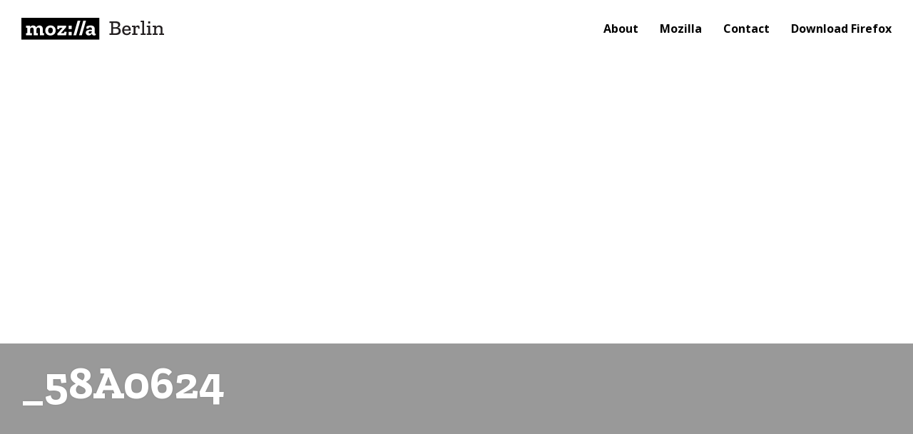

--- FILE ---
content_type: text/html; charset=UTF-8
request_url: https://blog.mozilla.org/berlin/people/the-relativity-of-time-or-what-is-actually-fast/_58a0624-2/
body_size: 5181
content:
<!doctype html>
<html xmlns="http://www.w3.org/1999/xhtml" lang="en-US">

<head>

	<meta http-equiv="Content-Type" content="text/html; charset=UTF-8" />
	<meta name="viewport" content="width=device-width; initial-scale=1.0;">
	<link rel="pingback" href="https://blog.mozilla.org/berlin/xmlrpc.php" />

	<meta name='robots' content='index, follow, max-image-preview:large, max-snippet:-1, max-video-preview:-1' />
<meta name="blog-name" content="Mozilla Berlin" />

	<!-- This site is optimized with the Yoast SEO plugin v22.5 - https://yoast.com/wordpress/plugins/seo/ -->
	<title>_58A0624 - Mozilla Berlin</title>
	<link rel="canonical" href="https://blog.mozilla.org/berlin/people/the-relativity-of-time-or-what-is-actually-fast/_58a0624-2/" />
	<meta property="og:locale" content="en_US" />
	<meta property="og:type" content="article" />
	<meta property="og:title" content="_58A0624 - Mozilla Berlin" />
	<meta property="og:description" content="FOTO: FALKO SIEWERT | ( c ) FALKO SIEWERT; falko.siewert@web.de; Tel. +49 (0) 172 242 90 65 www.falkosiewert.de; Honorarpflichtig gemaess MFN zzgl. 7% Mwst; No model release, Veroeffentlichung nur gegen Honorar, Urhebervermerk und Beleg. / No model release, fee-requiring pictorial material, mention of copyright, complimentary copy. Bankverbindung / bank account: Berliner Sparkasse BLZ 100 500 00, Konto 630 15 40 40; IBAN: DE 17 1005 0000 0630 1540 40, BIC: BE LA DE BE USt-IdNr: DE 226459001" />
	<meta property="og:url" content="https://blog.mozilla.org/berlin/people/the-relativity-of-time-or-what-is-actually-fast/_58a0624-2/" />
	<meta property="og:site_name" content="Mozilla Berlin" />
	<meta property="og:image" content="https://blog.mozilla.org/berlin/people/the-relativity-of-time-or-what-is-actually-fast/_58a0624-2" />
	<meta property="og:image:width" content="1024" />
	<meta property="og:image:height" content="683" />
	<meta property="og:image:type" content="image/jpeg" />
	<meta name="twitter:card" content="summary_large_image" />
	<script type="application/ld+json" class="yoast-schema-graph">{"@context":"https://schema.org","@graph":[{"@type":"WebPage","@id":"https://blog.mozilla.org/berlin/people/the-relativity-of-time-or-what-is-actually-fast/_58a0624-2/","url":"https://blog.mozilla.org/berlin/people/the-relativity-of-time-or-what-is-actually-fast/_58a0624-2/","name":"_58A0624 - Mozilla Berlin","isPartOf":{"@id":"https://blog.mozilla.org/berlin/#website"},"primaryImageOfPage":{"@id":"https://blog.mozilla.org/berlin/people/the-relativity-of-time-or-what-is-actually-fast/_58a0624-2/#primaryimage"},"image":{"@id":"https://blog.mozilla.org/berlin/people/the-relativity-of-time-or-what-is-actually-fast/_58a0624-2/#primaryimage"},"thumbnailUrl":"https://blog.mozilla.org/berlin/files/2017/09/58A0624.jpg","datePublished":"2017-09-21T17:37:38+00:00","dateModified":"2017-09-21T17:37:38+00:00","breadcrumb":{"@id":"https://blog.mozilla.org/berlin/people/the-relativity-of-time-or-what-is-actually-fast/_58a0624-2/#breadcrumb"},"inLanguage":"en-US","potentialAction":[{"@type":"ReadAction","target":["https://blog.mozilla.org/berlin/people/the-relativity-of-time-or-what-is-actually-fast/_58a0624-2/"]}]},{"@type":"ImageObject","inLanguage":"en-US","@id":"https://blog.mozilla.org/berlin/people/the-relativity-of-time-or-what-is-actually-fast/_58a0624-2/#primaryimage","url":"https://blog.mozilla.org/berlin/files/2017/09/58A0624.jpg","contentUrl":"https://blog.mozilla.org/berlin/files/2017/09/58A0624.jpg","width":3543,"height":2362,"caption":"FOTO: FALKO SIEWERT | ( c ) FALKO SIEWERT; falko.siewert@web.de; Tel. +49 (0) 172 242 90 65 www.falkosiewert.de; Honorarpflichtig gemaess MFN zzgl. 7% Mwst; No model release, Veroeffentlichung nur gegen Honorar, Urhebervermerk und Beleg. / No model release, fee-requiring pictorial material, mention of copyright, complimentary copy. Bankverbindung / bank account: Berliner Sparkasse BLZ 100 500 00, Konto 630 15 40 40; IBAN: DE 17 1005 0000 0630 1540 40, BIC: BE LA DE BE USt-IdNr: DE 226459001"},{"@type":"BreadcrumbList","@id":"https://blog.mozilla.org/berlin/people/the-relativity-of-time-or-what-is-actually-fast/_58a0624-2/#breadcrumb","itemListElement":[{"@type":"ListItem","position":1,"name":"Startseite","item":"https://blog.mozilla.org/berlin/"},{"@type":"ListItem","position":2,"name":"The Relativity of Time – or what is actually fast?","item":"https://blog.mozilla.org/berlin/en/people/the-relativity-of-time-or-what-is-actually-fast/"},{"@type":"ListItem","position":3,"name":"_58A0624"}]},{"@type":"WebSite","@id":"https://blog.mozilla.org/berlin/#website","url":"https://blog.mozilla.org/berlin/","name":"Mozilla Berlin","description":"A better digital future for everybody","potentialAction":[{"@type":"SearchAction","target":{"@type":"EntryPoint","urlTemplate":"https://blog.mozilla.org/berlin/?s={search_term_string}"},"query-input":"required name=search_term_string"}],"inLanguage":"en-US"}]}</script>
	<!-- / Yoast SEO plugin. -->


<link rel='dns-prefetch' href='//fonts.googleapis.com' />
<link rel='dns-prefetch' href='//maxcdn.bootstrapcdn.com' />
<link rel='stylesheet' id='wp-block-library-css' href='https://blog.mozilla.org/berlin/wp-includes/css/dist/block-library/style.min.css?ver=6.3.7' type='text/css' media='all' />
<style id='classic-theme-styles-inline-css' type='text/css'>
/*! This file is auto-generated */
.wp-block-button__link{color:#fff;background-color:#32373c;border-radius:9999px;box-shadow:none;text-decoration:none;padding:calc(.667em + 2px) calc(1.333em + 2px);font-size:1.125em}.wp-block-file__button{background:#32373c;color:#fff;text-decoration:none}
</style>
<style id='global-styles-inline-css' type='text/css'>
body{--wp--preset--color--black: #000000;--wp--preset--color--cyan-bluish-gray: #abb8c3;--wp--preset--color--white: #ffffff;--wp--preset--color--pale-pink: #f78da7;--wp--preset--color--vivid-red: #cf2e2e;--wp--preset--color--luminous-vivid-orange: #ff6900;--wp--preset--color--luminous-vivid-amber: #fcb900;--wp--preset--color--light-green-cyan: #7bdcb5;--wp--preset--color--vivid-green-cyan: #00d084;--wp--preset--color--pale-cyan-blue: #8ed1fc;--wp--preset--color--vivid-cyan-blue: #0693e3;--wp--preset--color--vivid-purple: #9b51e0;--wp--preset--gradient--vivid-cyan-blue-to-vivid-purple: linear-gradient(135deg,rgba(6,147,227,1) 0%,rgb(155,81,224) 100%);--wp--preset--gradient--light-green-cyan-to-vivid-green-cyan: linear-gradient(135deg,rgb(122,220,180) 0%,rgb(0,208,130) 100%);--wp--preset--gradient--luminous-vivid-amber-to-luminous-vivid-orange: linear-gradient(135deg,rgba(252,185,0,1) 0%,rgba(255,105,0,1) 100%);--wp--preset--gradient--luminous-vivid-orange-to-vivid-red: linear-gradient(135deg,rgba(255,105,0,1) 0%,rgb(207,46,46) 100%);--wp--preset--gradient--very-light-gray-to-cyan-bluish-gray: linear-gradient(135deg,rgb(238,238,238) 0%,rgb(169,184,195) 100%);--wp--preset--gradient--cool-to-warm-spectrum: linear-gradient(135deg,rgb(74,234,220) 0%,rgb(151,120,209) 20%,rgb(207,42,186) 40%,rgb(238,44,130) 60%,rgb(251,105,98) 80%,rgb(254,248,76) 100%);--wp--preset--gradient--blush-light-purple: linear-gradient(135deg,rgb(255,206,236) 0%,rgb(152,150,240) 100%);--wp--preset--gradient--blush-bordeaux: linear-gradient(135deg,rgb(254,205,165) 0%,rgb(254,45,45) 50%,rgb(107,0,62) 100%);--wp--preset--gradient--luminous-dusk: linear-gradient(135deg,rgb(255,203,112) 0%,rgb(199,81,192) 50%,rgb(65,88,208) 100%);--wp--preset--gradient--pale-ocean: linear-gradient(135deg,rgb(255,245,203) 0%,rgb(182,227,212) 50%,rgb(51,167,181) 100%);--wp--preset--gradient--electric-grass: linear-gradient(135deg,rgb(202,248,128) 0%,rgb(113,206,126) 100%);--wp--preset--gradient--midnight: linear-gradient(135deg,rgb(2,3,129) 0%,rgb(40,116,252) 100%);--wp--preset--font-size--small: 13px;--wp--preset--font-size--medium: 20px;--wp--preset--font-size--large: 36px;--wp--preset--font-size--x-large: 42px;--wp--preset--spacing--20: 0.44rem;--wp--preset--spacing--30: 0.67rem;--wp--preset--spacing--40: 1rem;--wp--preset--spacing--50: 1.5rem;--wp--preset--spacing--60: 2.25rem;--wp--preset--spacing--70: 3.38rem;--wp--preset--spacing--80: 5.06rem;--wp--preset--shadow--natural: 6px 6px 9px rgba(0, 0, 0, 0.2);--wp--preset--shadow--deep: 12px 12px 50px rgba(0, 0, 0, 0.4);--wp--preset--shadow--sharp: 6px 6px 0px rgba(0, 0, 0, 0.2);--wp--preset--shadow--outlined: 6px 6px 0px -3px rgba(255, 255, 255, 1), 6px 6px rgba(0, 0, 0, 1);--wp--preset--shadow--crisp: 6px 6px 0px rgba(0, 0, 0, 1);}:where(.is-layout-flex){gap: 0.5em;}:where(.is-layout-grid){gap: 0.5em;}body .is-layout-flow > .alignleft{float: left;margin-inline-start: 0;margin-inline-end: 2em;}body .is-layout-flow > .alignright{float: right;margin-inline-start: 2em;margin-inline-end: 0;}body .is-layout-flow > .aligncenter{margin-left: auto !important;margin-right: auto !important;}body .is-layout-constrained > .alignleft{float: left;margin-inline-start: 0;margin-inline-end: 2em;}body .is-layout-constrained > .alignright{float: right;margin-inline-start: 2em;margin-inline-end: 0;}body .is-layout-constrained > .aligncenter{margin-left: auto !important;margin-right: auto !important;}body .is-layout-constrained > :where(:not(.alignleft):not(.alignright):not(.alignfull)){max-width: var(--wp--style--global--content-size);margin-left: auto !important;margin-right: auto !important;}body .is-layout-constrained > .alignwide{max-width: var(--wp--style--global--wide-size);}body .is-layout-flex{display: flex;}body .is-layout-flex{flex-wrap: wrap;align-items: center;}body .is-layout-flex > *{margin: 0;}body .is-layout-grid{display: grid;}body .is-layout-grid > *{margin: 0;}:where(.wp-block-columns.is-layout-flex){gap: 2em;}:where(.wp-block-columns.is-layout-grid){gap: 2em;}:where(.wp-block-post-template.is-layout-flex){gap: 1.25em;}:where(.wp-block-post-template.is-layout-grid){gap: 1.25em;}.has-black-color{color: var(--wp--preset--color--black) !important;}.has-cyan-bluish-gray-color{color: var(--wp--preset--color--cyan-bluish-gray) !important;}.has-white-color{color: var(--wp--preset--color--white) !important;}.has-pale-pink-color{color: var(--wp--preset--color--pale-pink) !important;}.has-vivid-red-color{color: var(--wp--preset--color--vivid-red) !important;}.has-luminous-vivid-orange-color{color: var(--wp--preset--color--luminous-vivid-orange) !important;}.has-luminous-vivid-amber-color{color: var(--wp--preset--color--luminous-vivid-amber) !important;}.has-light-green-cyan-color{color: var(--wp--preset--color--light-green-cyan) !important;}.has-vivid-green-cyan-color{color: var(--wp--preset--color--vivid-green-cyan) !important;}.has-pale-cyan-blue-color{color: var(--wp--preset--color--pale-cyan-blue) !important;}.has-vivid-cyan-blue-color{color: var(--wp--preset--color--vivid-cyan-blue) !important;}.has-vivid-purple-color{color: var(--wp--preset--color--vivid-purple) !important;}.has-black-background-color{background-color: var(--wp--preset--color--black) !important;}.has-cyan-bluish-gray-background-color{background-color: var(--wp--preset--color--cyan-bluish-gray) !important;}.has-white-background-color{background-color: var(--wp--preset--color--white) !important;}.has-pale-pink-background-color{background-color: var(--wp--preset--color--pale-pink) !important;}.has-vivid-red-background-color{background-color: var(--wp--preset--color--vivid-red) !important;}.has-luminous-vivid-orange-background-color{background-color: var(--wp--preset--color--luminous-vivid-orange) !important;}.has-luminous-vivid-amber-background-color{background-color: var(--wp--preset--color--luminous-vivid-amber) !important;}.has-light-green-cyan-background-color{background-color: var(--wp--preset--color--light-green-cyan) !important;}.has-vivid-green-cyan-background-color{background-color: var(--wp--preset--color--vivid-green-cyan) !important;}.has-pale-cyan-blue-background-color{background-color: var(--wp--preset--color--pale-cyan-blue) !important;}.has-vivid-cyan-blue-background-color{background-color: var(--wp--preset--color--vivid-cyan-blue) !important;}.has-vivid-purple-background-color{background-color: var(--wp--preset--color--vivid-purple) !important;}.has-black-border-color{border-color: var(--wp--preset--color--black) !important;}.has-cyan-bluish-gray-border-color{border-color: var(--wp--preset--color--cyan-bluish-gray) !important;}.has-white-border-color{border-color: var(--wp--preset--color--white) !important;}.has-pale-pink-border-color{border-color: var(--wp--preset--color--pale-pink) !important;}.has-vivid-red-border-color{border-color: var(--wp--preset--color--vivid-red) !important;}.has-luminous-vivid-orange-border-color{border-color: var(--wp--preset--color--luminous-vivid-orange) !important;}.has-luminous-vivid-amber-border-color{border-color: var(--wp--preset--color--luminous-vivid-amber) !important;}.has-light-green-cyan-border-color{border-color: var(--wp--preset--color--light-green-cyan) !important;}.has-vivid-green-cyan-border-color{border-color: var(--wp--preset--color--vivid-green-cyan) !important;}.has-pale-cyan-blue-border-color{border-color: var(--wp--preset--color--pale-cyan-blue) !important;}.has-vivid-cyan-blue-border-color{border-color: var(--wp--preset--color--vivid-cyan-blue) !important;}.has-vivid-purple-border-color{border-color: var(--wp--preset--color--vivid-purple) !important;}.has-vivid-cyan-blue-to-vivid-purple-gradient-background{background: var(--wp--preset--gradient--vivid-cyan-blue-to-vivid-purple) !important;}.has-light-green-cyan-to-vivid-green-cyan-gradient-background{background: var(--wp--preset--gradient--light-green-cyan-to-vivid-green-cyan) !important;}.has-luminous-vivid-amber-to-luminous-vivid-orange-gradient-background{background: var(--wp--preset--gradient--luminous-vivid-amber-to-luminous-vivid-orange) !important;}.has-luminous-vivid-orange-to-vivid-red-gradient-background{background: var(--wp--preset--gradient--luminous-vivid-orange-to-vivid-red) !important;}.has-very-light-gray-to-cyan-bluish-gray-gradient-background{background: var(--wp--preset--gradient--very-light-gray-to-cyan-bluish-gray) !important;}.has-cool-to-warm-spectrum-gradient-background{background: var(--wp--preset--gradient--cool-to-warm-spectrum) !important;}.has-blush-light-purple-gradient-background{background: var(--wp--preset--gradient--blush-light-purple) !important;}.has-blush-bordeaux-gradient-background{background: var(--wp--preset--gradient--blush-bordeaux) !important;}.has-luminous-dusk-gradient-background{background: var(--wp--preset--gradient--luminous-dusk) !important;}.has-pale-ocean-gradient-background{background: var(--wp--preset--gradient--pale-ocean) !important;}.has-electric-grass-gradient-background{background: var(--wp--preset--gradient--electric-grass) !important;}.has-midnight-gradient-background{background: var(--wp--preset--gradient--midnight) !important;}.has-small-font-size{font-size: var(--wp--preset--font-size--small) !important;}.has-medium-font-size{font-size: var(--wp--preset--font-size--medium) !important;}.has-large-font-size{font-size: var(--wp--preset--font-size--large) !important;}.has-x-large-font-size{font-size: var(--wp--preset--font-size--x-large) !important;}
.wp-block-navigation a:where(:not(.wp-element-button)){color: inherit;}
:where(.wp-block-post-template.is-layout-flex){gap: 1.25em;}:where(.wp-block-post-template.is-layout-grid){gap: 1.25em;}
:where(.wp-block-columns.is-layout-flex){gap: 2em;}:where(.wp-block-columns.is-layout-grid){gap: 2em;}
.wp-block-pullquote{font-size: 1.5em;line-height: 1.6;}
</style>
<link rel='stylesheet' id='mozilla_berlin-zilla_slab-css' href='https://fonts.googleapis.com/css?family=Zilla+Slab%3A300i%2C400%2C400i%2C700&#038;ver=6.3.7' type='text/css' media='all' />
<link rel='stylesheet' id='mozilla_berlin-open_sans-css' href='https://fonts.googleapis.com/css?family=Open+Sans%3A400%2C400i%2C700&#038;ver=6.3.7' type='text/css' media='all' />
<link rel='stylesheet' id='mozilla_berlin-font_awesome-css' href='https://maxcdn.bootstrapcdn.com/font-awesome/4.7.0/css/font-awesome.min.css?ver=6.3.7' type='text/css' media='all' />
<link rel='stylesheet' id='mozilla_berlin-style-css' href='https://blog.mozilla.org/berlin/wp-content/themes/mozilla-berlin/style.css?ver=20141022' type='text/css' media='all' />
<script type='text/javascript' src='https://blog.mozilla.org/wp-content/mu-plugins/mozilla-custom/ga-snippet.js?ver=.4' id='ga-snippet-js'></script>
<script type='text/javascript' src='https://blog.mozilla.org/berlin/wp-includes/js/jquery/jquery.min.js?ver=3.7.0' id='jquery-core-js'></script>
<script type='text/javascript' src='https://blog.mozilla.org/berlin/wp-includes/js/jquery/jquery-migrate.min.js?ver=3.4.1' id='jquery-migrate-js'></script>
<link rel='shortlink' href='https://blog.mozilla.org/berlin/?p=414' />
<link rel="alternate" type="application/json+oembed" href="https://blog.mozilla.org/berlin/wp-json/oembed/1.0/embed?url=https%3A%2F%2Fblog.mozilla.org%2Fberlin%2Fpeople%2Fthe-relativity-of-time-or-what-is-actually-fast%2F_58a0624-2%2F" />
<link rel="alternate" type="text/xml+oembed" href="https://blog.mozilla.org/berlin/wp-json/oembed/1.0/embed?url=https%3A%2F%2Fblog.mozilla.org%2Fberlin%2Fpeople%2Fthe-relativity-of-time-or-what-is-actually-fast%2F_58a0624-2%2F&#038;format=xml" />
    
</head>
<body class="attachment attachment-template-default single single-attachment postid-414 attachmentid-414 attachment-jpeg">
	<header>
		<div class="container">
			<div class="row">
				<div class="col-sm-12">
					<div class="header-inner">
						<a class="logo" href="https://blog.mozilla.org/berlin" title="Mozilla Berlin">
															<img src="https://blog.mozilla.org/berlin/wp-content/themes/mozilla-berlin/assets/img/mozilla-berlin_logo.svg" width="200" height="31" alt="Mozilla Berlin" />
													</a>
						<div class="nav-wrappper">
							<nav class="menu-main-container"><ul id="menu-main" class="menu"><li id="menu-item-62" class="menu-item menu-item-type-post_type menu-item-object-page menu-item-62"><a href="https://blog.mozilla.org/berlin/about/">About</a></li>
<li id="menu-item-67" class="menu-item menu-item-type-custom menu-item-object-custom menu-item-67"><a href="https://www.mozilla.org/">Mozilla</a></li>
<li id="menu-item-68" class="menu-item menu-item-type-custom menu-item-object-custom menu-item-68"><a href="https://www.mozilla.org/contact/">Contact</a></li>
<li id="menu-item-56" class="menu-item menu-item-type-custom menu-item-object-custom menu-item-56"><a href="https://www.mozilla.org/firefox/new/">Download Firefox</a></li>
</ul></nav>							<div class="toggle-nav"><span></span></div>
						</div>
					</div>
				</div>
			</div>
		</div>
	</header>

		
		<div class="post-intro" style="background-image: url('');">
			<div class="intro-text-wrapper">
				<div class="container">
					<div class="row">
						<div class="col-sm-8">
							<h1>_58A0624</h1>
                            <p></p>
						</div>
					</div>
				</div>
			</div>
		</div>
		
		<div class="container responsive-headline">
			<div class="row">
				<div class="col-sm-12">
					<h1>_58A0624</h1>
					<p></p>
				</div>
			</div>
		</div>
		
		<div class="container page-content">
			<div class="row">
				<div class="col-sm-1 col-md-2">
					<div class="share-wrapper">
						<a href="http://www.facebook.com/sharer.php?u=https://blog.mozilla.org/berlin/people/the-relativity-of-time-or-what-is-actually-fast/_58a0624-2/&amp;t=_58A0624" title="Share on Facebook." onclick="javascript:window.open(this.href,'', 'menubar=no,toolbar=no,resizable=yes,scrollbars=yes,height=600,width=600');return false;">
						  Share
						  <i class="fa fa-facebook"></i>
						</a>
						<a href="http://twitter.com/home/?status=_58A0624 - https://blog.mozilla.org/berlin/people/the-relativity-of-time-or-what-is-actually-fast/_58a0624-2/" title="Tweet this!" onclick="javascript:window.open(this.href,'', 'menubar=no,toolbar=no,resizable=yes,scrollbars=yes,height=600,width=600');return false;">
						  Tweet
						  <i class="fa fa-twitter"></i>
						</a>
					</div>
				</div>
			</div>
					</div>
		
		
		<footer>
					<div class="container">
				<div class="row">
					<div class="col-sm-4">
														<a class="logo" href="https://blog.mozilla.org/berlin" title="Mozilla Berlin"><img width="110" height="31" src="https://blog.mozilla.org/berlin/wp-content/themes/mozilla-berlin/assets/img/mozilla-berlin_logo_footer.svg" /></a>
											</div>
					<div class="col-sm-4 left">
						<h2 class="headline">Mozilla</h2>
						<nav class="menu-footer-left-container"><ul id="menu-footer-left" class="menu"><li id="menu-item-559" class="menu-item menu-item-type-custom menu-item-object-custom menu-item-559"><a href="https://www.mozilla.org/about/">About</a></li>
<li id="menu-item-598" class="menu-item menu-item-type-custom menu-item-object-custom menu-item-598"><a href="https://blog.mozilla.org/internetcitizen/">Internet Citizen</a></li>
<li id="menu-item-599" class="menu-item menu-item-type-custom menu-item-object-custom menu-item-599"><a href="https://www.mozilla.org/en-US/internet-health/">Internet Health</a></li>
</ul></nav>													<div class="soma-wrapper">
							<a target="_blank" href="https://twitter.com/Mozilla_DE?lang=en"><i class="fa fa-twitter fa-lg"></i></a><a target="_blank" href="https://www.facebook.com/mozilla/"><i class="fa fa-facebook fa-lg"></i></a><a target="_blank" href="https://www.instagram.com/mozillagram/"><i class="fa fa-instagram fa-lg"></i></a><a target="_blank" href="https://www.linkedin.com/company/13948/"><i class="fa fa-linkedin fa-lg"></i></a></div>					</div>
					<div class="col-sm-4 right">
						<h2 class="headline">Firefox</h2>
						<nav class="menu-footer-right-container"><ul id="menu-footer-right" class="menu"><li id="menu-item-72" class="menu-item menu-item-type-custom menu-item-object-custom menu-item-72"><a href="https://www.mozilla.org/firefox/new/">Download Firefox</a></li>
<li id="menu-item-600" class="menu-item menu-item-type-custom menu-item-object-custom menu-item-600"><a href="https://blog.mozilla.org/firefox/">Firefox Frontier</a></li>
<li id="menu-item-601" class="menu-item menu-item-type-custom menu-item-object-custom menu-item-601"><a href="https://hacks.mozilla.org">Hacks</a></li>
</ul></nav>											</div>
				</div>
				<div class="row meta">
					<div class="col-sm-12">
						<nav class="menu-meta-container"><ul id="menu-meta" class="menu"><li id="menu-item-69" class="menu-item menu-item-type-custom menu-item-object-custom menu-item-69"><a href="https://www.mozilla.org/privacy/websites/">Privacy</a></li>
<li id="menu-item-70" class="menu-item menu-item-type-custom menu-item-object-custom menu-item-70"><a href="https://www.mozilla.org/privacy/websites/#cookies">Cookies</a></li>
<li id="menu-item-71" class="menu-item menu-item-type-custom menu-item-object-custom menu-item-71"><a href="https://www.mozilla.org/about/legal/">Legal</a></li>
</ul></nav>					</div>
				</div>
				<div class="row meta">
					<div class="col-sm-9">
						<p>Teile dieses Inhalts stehen unter einem ©1998–2017 von einzelnen Mitwirkenden an mozilla.org. Der Inhalt steht unter einer <a href="https://www.mozilla.org/de/foundation/licensing/website-content/" rel="license">Creative-Commons-Lizenz</a>.</p>
					</div>
					<div class="col-sm-3">
						<span class="lang-text">Sprache</span>											</div>
				</div>
			</div>
		</footer>
		<script type='text/javascript' src='https://blog.mozilla.org/berlin/wp-content/themes/mozilla-berlin/assets/js/main.js?ver=2014100' id='mozilla_berlin-main-script-js'></script>
<script type='text/javascript' src='https://blog.mozilla.org/berlin/wp-content/themes/mozilla-berlin/assets/js/vendor/slick.js?ver=20141010' id='mozilla_berlin-slick-script-js'></script>
<script type='text/javascript' src='https://blog.mozilla.org/berlin/wp-content/themes/mozilla-berlin/assets/js/vendor/basket-client.js?ver=20141012' id='mozilla_berlin-basket-script-js'></script>
	<script>(function(){function c(){var b=a.contentDocument||a.contentWindow.document;if(b){var d=b.createElement('script');d.innerHTML="window.__CF$cv$params={r:'9c188de7aa9ca5f3',t:'MTc2OTAxNjc4Mi4wMDAwMDA='};var a=document.createElement('script');a.nonce='';a.src='/cdn-cgi/challenge-platform/scripts/jsd/main.js';document.getElementsByTagName('head')[0].appendChild(a);";b.getElementsByTagName('head')[0].appendChild(d)}}if(document.body){var a=document.createElement('iframe');a.height=1;a.width=1;a.style.position='absolute';a.style.top=0;a.style.left=0;a.style.border='none';a.style.visibility='hidden';document.body.appendChild(a);if('loading'!==document.readyState)c();else if(window.addEventListener)document.addEventListener('DOMContentLoaded',c);else{var e=document.onreadystatechange||function(){};document.onreadystatechange=function(b){e(b);'loading'!==document.readyState&&(document.onreadystatechange=e,c())}}}})();</script></body>
</html>


--- FILE ---
content_type: text/css
request_url: https://blog.mozilla.org/berlin/wp-content/themes/mozilla-berlin/style.css?ver=20141022
body_size: 10887
content:
/*!
Theme Name: mozilla_berlin
Theme URI: http://www.e-pixler.de/entwicklung/content-management-systeme/redaktionssysteme/wordpress.html
Author: e-pixler NEW MEDIA GmbH | Akira Henke
Author URI: http://www.e-pixler.de/
License: GNU General Public License v2 or later
License URI: http://www.gnu.org/licenses/gpl-2.0.html
Description: A mobile first, responsive theme with a customized design.
Version: 1.0.1
Tags: blog
Text Domain: mozilla_berlin
Developer: e-pixler NEW MEDIA GmbH | Akira Henke
*/
/*! normalize.css v4.1.1 | MIT License | github.com/necolas/normalize.css */
/** 1. Change the default font family in all browsers (opinionated). 2. Prevent adjustments of font size after orientation changes in IE and iOS. */
html { font-family: sans-serif; /* 1 */ -ms-text-size-adjust: 100%; /* 2 */ -webkit-text-size-adjust: 100%; /* 2 */ }

/** Remove the margin in all browsers (opinionated). */
body { margin: 0; }

/* HTML5 display definitions ========================================================================== */
/** Add the correct display in IE 9-. 1. Add the correct display in Edge, IE, and Firefox. 2. Add the correct display in IE. */
article, aside, details, figcaption, figure, footer, header, main, menu, nav, section, summary { /* 1 */ display: block; }

/** Add the correct display in IE 9-. */
audio, canvas, progress, video { display: inline-block; }

/** Add the correct display in iOS 4-7. */
audio:not([controls]) { display: none; height: 0; }

/** Add the correct vertical alignment in Chrome, Firefox, and Opera. */
progress { vertical-align: baseline; }

/** Add the correct display in IE 10-. 1. Add the correct display in IE. */
template, [hidden] { display: none; }

/* Links ========================================================================== */
/** 1. Remove the gray background on active links in IE 10. 2. Remove gaps in links underline in iOS 8+ and Safari 8+. */
a { background-color: transparent; /* 1 */ -webkit-text-decoration-skip: objects; /* 2 */ }

/** Remove the outline on focused links when they are also active or hovered in all browsers (opinionated). */
a:active, a:hover { outline-width: 0; }

/* Text-level semantics ========================================================================== */
/** 1. Remove the bottom border in Firefox 39-. 2. Add the correct text decoration in Chrome, Edge, IE, Opera, and Safari. */
abbr[title] { border-bottom: none; /* 1 */ text-decoration: underline; /* 2 */ text-decoration: underline dotted; /* 2 */ }

/** Prevent the duplicate application of `bolder` by the next rule in Safari 6. */
b, strong { font-weight: inherit; }

/** Add the correct font weight in Chrome, Edge, and Safari. */
b, strong { font-weight: bolder; }

/** Add the correct font style in Android 4.3-. */
dfn { font-style: italic; }

/** Correct the font size and margin on `h1` elements within `section` and `article` contexts in Chrome, Firefox, and Safari. */
h1 { font-size: 2em; margin: 0.67em 0; }

/** Add the correct background and color in IE 9-. */
mark { background-color: #ff0; color: #000; }

/** Add the correct font size in all browsers. */
small { font-size: 80%; }

/** Prevent `sub` and `sup` elements from affecting the line height in all browsers. */
sub, sup { font-size: 75%; line-height: 0; position: relative; vertical-align: baseline; }

sub { bottom: -0.25em; }

sup { top: -0.5em; }

/* Embedded content ========================================================================== */
/** Remove the border on images inside links in IE 10-. */
img { border-style: none; }

/** Hide the overflow in IE. */
svg:not(:root) { overflow: hidden; }

/* Grouping content ========================================================================== */
/** 1. Correct the inheritance and scaling of font size in all browsers. 2. Correct the odd `em` font sizing in all browsers. */
code, kbd, pre, samp { font-family: monospace, monospace; /* 1 */ font-size: 1em; /* 2 */ }

/** Add the correct margin in IE 8. */
figure { margin: 1em 40px; }

/** 1. Add the correct box sizing in Firefox. 2. Show the overflow in Edge and IE. */
hr { box-sizing: content-box; /* 1 */ height: 0; /* 1 */ overflow: visible; /* 2 */ }

/* Forms ========================================================================== */
/** 1. Change font properties to `inherit` in all browsers (opinionated). 2. Remove the margin in Firefox and Safari. */
button, input, select, textarea { font: inherit; /* 1 */ margin: 0; /* 2 */ }

/** Restore the font weight unset by the previous rule. */
optgroup { font-weight: bold; }

/** Show the overflow in IE. 1. Show the overflow in Edge. */
button, input { /* 1 */ overflow: visible; }

/** Remove the inheritance of text transform in Edge, Firefox, and IE. 1. Remove the inheritance of text transform in Firefox. */
button, select { /* 1 */ text-transform: none; }

/** 1. Prevent a WebKit bug where (2) destroys native `audio` and `video` controls in Android 4. 2. Correct the inability to style clickable types in iOS and Safari. */
button, html [type="button"], [type="reset"], [type="submit"] { -webkit-appearance: button; /* 2 */ }

/** Remove the inner border and padding in Firefox. */
button::-moz-focus-inner, [type="button"]::-moz-focus-inner, [type="reset"]::-moz-focus-inner, [type="submit"]::-moz-focus-inner { border-style: none; padding: 0; }

/** Restore the focus styles unset by the previous rule. */
button:-moz-focusring, [type="button"]:-moz-focusring, [type="reset"]:-moz-focusring, [type="submit"]:-moz-focusring { outline: 1px dotted ButtonText; }

/** Change the border, margin, and padding in all browsers (opinionated). */
fieldset { border: 1px solid #c0c0c0; margin: 0 2px; padding: 0.35em 0.625em 0.75em; }

/** 1. Correct the text wrapping in Edge and IE. 2. Correct the color inheritance from `fieldset` elements in IE. 3. Remove the padding so developers are not caught out when they zero out `fieldset` elements in all browsers. */
legend { box-sizing: border-box; /* 1 */ color: inherit; /* 2 */ display: table; /* 1 */ max-width: 100%; /* 1 */ padding: 0; /* 3 */ white-space: normal; /* 1 */ }

/** Remove the default vertical scrollbar in IE. */
textarea { overflow: auto; }

/** 1. Add the correct box sizing in IE 10-. 2. Remove the padding in IE 10-. */
[type="checkbox"], [type="radio"] { box-sizing: border-box; /* 1 */ padding: 0; /* 2 */ }

/** Correct the cursor style of increment and decrement buttons in Chrome. */
[type="number"]::-webkit-inner-spin-button, [type="number"]::-webkit-outer-spin-button { height: auto; }

/** 1. Correct the odd appearance in Chrome and Safari. 2. Correct the outline style in Safari. */
[type="search"] { -webkit-appearance: textfield; /* 1 */ outline-offset: -2px; /* 2 */ }

/** Remove the inner padding and cancel buttons in Chrome and Safari on OS X. */
[type="search"]::-webkit-search-cancel-button, [type="search"]::-webkit-search-decoration { -webkit-appearance: none; }

/** Correct the text style of placeholders in Chrome, Edge, and Safari. */
::-webkit-input-placeholder { color: inherit; opacity: 0.54; }

/** 1. Correct the inability to style clickable types in iOS and Safari. 2. Change font properties to `inherit` in Safari. */
::-webkit-file-upload-button { -webkit-appearance: button; /* 1 */ font: inherit; /* 2 */ }

img { max-width: 100%; height: auto; display: block; }

iframe { border: 0; }

a { text-decoration: none; }

ul { padding: 0; margin: 0; list-style: none; }

.embed-container { position: relative; padding-bottom: 56.25%; height: 0; overflow: hidden; max-width: 100%; }
.embed-container iframe, .embed-container object, .embed-container embed { position: absolute; top: 0; left: 0; width: 100%; height: 100%; }

/*!
 * Bootstrap v3.3.6 (http://getbootstrap.com)
 * Copyright 2011-2015 Twitter, Inc.
 * Licensed under MIT (https://github.com/twbs/bootstrap/blob/master/LICENSE)
 */
* { -webkit-box-sizing: border-box; -moz-box-sizing: border-box; -ms-box-sizing: border-box; -o-box-sizing: border-box; box-sizing: border-box; }

.container { margin-right: auto; margin-left: auto; padding-left: 15px; padding-right: 15px; }
.container:before, .container:after { content: " "; display: table; }
.container:after { clear: both; }
@media (min-width: 768px) { .container { width: 750px; } }
@media (min-width: 992px) { .container { width: 970px; } }
@media (min-width: 1240px) { .container { width: 1250px; } }

.container-fluid { margin-right: auto; margin-left: auto; padding-left: 15px; padding-right: 15px; }
.container-fluid:before, .container-fluid:after { content: " "; display: table; }
.container-fluid:after { clear: both; }

.row { margin-left: -15px; margin-right: -15px; }
.row:before, .row:after { content: " "; display: table; }
.row:after { clear: both; }

.col-xs-1, .col-sm-1, .col-md-1, .col-lg-1, .col-xs-2, .col-sm-2, .col-md-2, .col-lg-2, .col-xs-3, .col-sm-3, .col-md-3, .col-lg-3, .col-xs-4, .col-sm-4, .col-md-4, .col-lg-4, .col-xs-5, .col-sm-5, .col-md-5, .col-lg-5, .col-xs-6, .col-sm-6, .col-md-6, .col-lg-6, .col-xs-7, .col-sm-7, .col-md-7, .col-lg-7, .col-xs-8, .col-sm-8, .col-md-8, .col-lg-8, .col-xs-9, .col-sm-9, .col-md-9, .col-lg-9, .col-xs-10, .col-sm-10, .col-md-10, .col-lg-10, .col-xs-11, .col-sm-11, .col-md-11, .col-lg-11, .col-xs-12, .col-sm-12, .col-md-12, .col-lg-12 { position: relative; min-height: 1px; padding-left: 15px; padding-right: 15px; }

.col-xs-1, .col-xs-2, .col-xs-3, .col-xs-4, .col-xs-5, .col-xs-6, .col-xs-7, .col-xs-8, .col-xs-9, .col-xs-10, .col-xs-11, .col-xs-12 { float: left; }

.col-xs-1 { width: 8.3333333333%; }

.col-xs-2 { width: 16.6666666667%; }

.col-xs-3 { width: 25%; }

.col-xs-4 { width: 33.3333333333%; }

.col-xs-5 { width: 41.6666666667%; }

.col-xs-6 { width: 50%; }

.col-xs-7 { width: 58.3333333333%; }

.col-xs-8 { width: 66.6666666667%; }

.col-xs-9 { width: 75%; }

.col-xs-10 { width: 83.3333333333%; }

.col-xs-11 { width: 91.6666666667%; }

.col-xs-12 { width: 100%; }

.col-xs-pull-0 { right: auto; }

.col-xs-pull-1 { right: 8.3333333333%; }

.col-xs-pull-2 { right: 16.6666666667%; }

.col-xs-pull-3 { right: 25%; }

.col-xs-pull-4 { right: 33.3333333333%; }

.col-xs-pull-5 { right: 41.6666666667%; }

.col-xs-pull-6 { right: 50%; }

.col-xs-pull-7 { right: 58.3333333333%; }

.col-xs-pull-8 { right: 66.6666666667%; }

.col-xs-pull-9 { right: 75%; }

.col-xs-pull-10 { right: 83.3333333333%; }

.col-xs-pull-11 { right: 91.6666666667%; }

.col-xs-pull-12 { right: 100%; }

.col-xs-push-0 { left: auto; }

.col-xs-push-1 { left: 8.3333333333%; }

.col-xs-push-2 { left: 16.6666666667%; }

.col-xs-push-3 { left: 25%; }

.col-xs-push-4 { left: 33.3333333333%; }

.col-xs-push-5 { left: 41.6666666667%; }

.col-xs-push-6 { left: 50%; }

.col-xs-push-7 { left: 58.3333333333%; }

.col-xs-push-8 { left: 66.6666666667%; }

.col-xs-push-9 { left: 75%; }

.col-xs-push-10 { left: 83.3333333333%; }

.col-xs-push-11 { left: 91.6666666667%; }

.col-xs-push-12 { left: 100%; }

.col-xs-offset-0 { margin-left: 0%; }

.col-xs-offset-1 { margin-left: 8.3333333333%; }

.col-xs-offset-2 { margin-left: 16.6666666667%; }

.col-xs-offset-3 { margin-left: 25%; }

.col-xs-offset-4 { margin-left: 33.3333333333%; }

.col-xs-offset-5 { margin-left: 41.6666666667%; }

.col-xs-offset-6 { margin-left: 50%; }

.col-xs-offset-7 { margin-left: 58.3333333333%; }

.col-xs-offset-8 { margin-left: 66.6666666667%; }

.col-xs-offset-9 { margin-left: 75%; }

.col-xs-offset-10 { margin-left: 83.3333333333%; }

.col-xs-offset-11 { margin-left: 91.6666666667%; }

.col-xs-offset-12 { margin-left: 100%; }

@media (min-width: 768px) { .col-sm-1, .col-sm-2, .col-sm-3, .col-sm-4, .col-sm-5, .col-sm-6, .col-sm-7, .col-sm-8, .col-sm-9, .col-sm-10, .col-sm-11, .col-sm-12 { float: left; }
  .col-sm-1 { width: 8.3333333333%; }
  .col-sm-2 { width: 16.6666666667%; }
  .col-sm-3 { width: 25%; }
  .col-sm-4 { width: 33.3333333333%; }
  .col-sm-5 { width: 41.6666666667%; }
  .col-sm-6 { width: 50%; }
  .col-sm-7 { width: 58.3333333333%; }
  .col-sm-8 { width: 66.6666666667%; }
  .col-sm-9 { width: 75%; }
  .col-sm-10 { width: 83.3333333333%; }
  .col-sm-11 { width: 91.6666666667%; }
  .col-sm-12 { width: 100%; }
  .col-sm-pull-0 { right: auto; }
  .col-sm-pull-1 { right: 8.3333333333%; }
  .col-sm-pull-2 { right: 16.6666666667%; }
  .col-sm-pull-3 { right: 25%; }
  .col-sm-pull-4 { right: 33.3333333333%; }
  .col-sm-pull-5 { right: 41.6666666667%; }
  .col-sm-pull-6 { right: 50%; }
  .col-sm-pull-7 { right: 58.3333333333%; }
  .col-sm-pull-8 { right: 66.6666666667%; }
  .col-sm-pull-9 { right: 75%; }
  .col-sm-pull-10 { right: 83.3333333333%; }
  .col-sm-pull-11 { right: 91.6666666667%; }
  .col-sm-pull-12 { right: 100%; }
  .col-sm-push-0 { left: auto; }
  .col-sm-push-1 { left: 8.3333333333%; }
  .col-sm-push-2 { left: 16.6666666667%; }
  .col-sm-push-3 { left: 25%; }
  .col-sm-push-4 { left: 33.3333333333%; }
  .col-sm-push-5 { left: 41.6666666667%; }
  .col-sm-push-6 { left: 50%; }
  .col-sm-push-7 { left: 58.3333333333%; }
  .col-sm-push-8 { left: 66.6666666667%; }
  .col-sm-push-9 { left: 75%; }
  .col-sm-push-10 { left: 83.3333333333%; }
  .col-sm-push-11 { left: 91.6666666667%; }
  .col-sm-push-12 { left: 100%; }
  .col-sm-offset-0 { margin-left: 0%; }
  .col-sm-offset-1 { margin-left: 8.3333333333%; }
  .col-sm-offset-2 { margin-left: 16.6666666667%; }
  .col-sm-offset-3 { margin-left: 25%; }
  .col-sm-offset-4 { margin-left: 33.3333333333%; }
  .col-sm-offset-5 { margin-left: 41.6666666667%; }
  .col-sm-offset-6 { margin-left: 50%; }
  .col-sm-offset-7 { margin-left: 58.3333333333%; }
  .col-sm-offset-8 { margin-left: 66.6666666667%; }
  .col-sm-offset-9 { margin-left: 75%; }
  .col-sm-offset-10 { margin-left: 83.3333333333%; }
  .col-sm-offset-11 { margin-left: 91.6666666667%; }
  .col-sm-offset-12 { margin-left: 100%; } }
@media (min-width: 992px) { .col-md-1, .col-md-2, .col-md-3, .col-md-4, .col-md-5, .col-md-6, .col-md-7, .col-md-8, .col-md-9, .col-md-10, .col-md-11, .col-md-12 { float: left; }
  .col-md-1 { width: 8.3333333333%; }
  .col-md-2 { width: 16.6666666667%; }
  .col-md-3 { width: 25%; }
  .col-md-4 { width: 33.3333333333%; }
  .col-md-5 { width: 41.6666666667%; }
  .col-md-6 { width: 50%; }
  .col-md-7 { width: 58.3333333333%; }
  .col-md-8 { width: 66.6666666667%; }
  .col-md-9 { width: 75%; }
  .col-md-10 { width: 83.3333333333%; }
  .col-md-11 { width: 91.6666666667%; }
  .col-md-12 { width: 100%; }
  .col-md-pull-0 { right: auto; }
  .col-md-pull-1 { right: 8.3333333333%; }
  .col-md-pull-2 { right: 16.6666666667%; }
  .col-md-pull-3 { right: 25%; }
  .col-md-pull-4 { right: 33.3333333333%; }
  .col-md-pull-5 { right: 41.6666666667%; }
  .col-md-pull-6 { right: 50%; }
  .col-md-pull-7 { right: 58.3333333333%; }
  .col-md-pull-8 { right: 66.6666666667%; }
  .col-md-pull-9 { right: 75%; }
  .col-md-pull-10 { right: 83.3333333333%; }
  .col-md-pull-11 { right: 91.6666666667%; }
  .col-md-pull-12 { right: 100%; }
  .col-md-push-0 { left: auto; }
  .col-md-push-1 { left: 8.3333333333%; }
  .col-md-push-2 { left: 16.6666666667%; }
  .col-md-push-3 { left: 25%; }
  .col-md-push-4 { left: 33.3333333333%; }
  .col-md-push-5 { left: 41.6666666667%; }
  .col-md-push-6 { left: 50%; }
  .col-md-push-7 { left: 58.3333333333%; }
  .col-md-push-8 { left: 66.6666666667%; }
  .col-md-push-9 { left: 75%; }
  .col-md-push-10 { left: 83.3333333333%; }
  .col-md-push-11 { left: 91.6666666667%; }
  .col-md-push-12 { left: 100%; }
  .col-md-offset-0 { margin-left: 0%; }
  .col-md-offset-1 { margin-left: 8.3333333333%; }
  .col-md-offset-2 { margin-left: 16.6666666667%; }
  .col-md-offset-3 { margin-left: 25%; }
  .col-md-offset-4 { margin-left: 33.3333333333%; }
  .col-md-offset-5 { margin-left: 41.6666666667%; }
  .col-md-offset-6 { margin-left: 50%; }
  .col-md-offset-7 { margin-left: 58.3333333333%; }
  .col-md-offset-8 { margin-left: 66.6666666667%; }
  .col-md-offset-9 { margin-left: 75%; }
  .col-md-offset-10 { margin-left: 83.3333333333%; }
  .col-md-offset-11 { margin-left: 91.6666666667%; }
  .col-md-offset-12 { margin-left: 100%; } }
@media (min-width: 1240px) { .col-lg-1, .col-lg-2, .col-lg-3, .col-lg-4, .col-lg-5, .col-lg-6, .col-lg-7, .col-lg-8, .col-lg-9, .col-lg-10, .col-lg-11, .col-lg-12 { float: left; }
  .col-lg-1 { width: 8.3333333333%; }
  .col-lg-2 { width: 16.6666666667%; }
  .col-lg-3 { width: 25%; }
  .col-lg-4 { width: 33.3333333333%; }
  .col-lg-5 { width: 41.6666666667%; }
  .col-lg-6 { width: 50%; }
  .col-lg-7 { width: 58.3333333333%; }
  .col-lg-8 { width: 66.6666666667%; }
  .col-lg-9 { width: 75%; }
  .col-lg-10 { width: 83.3333333333%; }
  .col-lg-11 { width: 91.6666666667%; }
  .col-lg-12 { width: 100%; }
  .col-lg-pull-0 { right: auto; }
  .col-lg-pull-1 { right: 8.3333333333%; }
  .col-lg-pull-2 { right: 16.6666666667%; }
  .col-lg-pull-3 { right: 25%; }
  .col-lg-pull-4 { right: 33.3333333333%; }
  .col-lg-pull-5 { right: 41.6666666667%; }
  .col-lg-pull-6 { right: 50%; }
  .col-lg-pull-7 { right: 58.3333333333%; }
  .col-lg-pull-8 { right: 66.6666666667%; }
  .col-lg-pull-9 { right: 75%; }
  .col-lg-pull-10 { right: 83.3333333333%; }
  .col-lg-pull-11 { right: 91.6666666667%; }
  .col-lg-pull-12 { right: 100%; }
  .col-lg-push-0 { left: auto; }
  .col-lg-push-1 { left: 8.3333333333%; }
  .col-lg-push-2 { left: 16.6666666667%; }
  .col-lg-push-3 { left: 25%; }
  .col-lg-push-4 { left: 33.3333333333%; }
  .col-lg-push-5 { left: 41.6666666667%; }
  .col-lg-push-6 { left: 50%; }
  .col-lg-push-7 { left: 58.3333333333%; }
  .col-lg-push-8 { left: 66.6666666667%; }
  .col-lg-push-9 { left: 75%; }
  .col-lg-push-10 { left: 83.3333333333%; }
  .col-lg-push-11 { left: 91.6666666667%; }
  .col-lg-push-12 { left: 100%; }
  .col-lg-offset-0 { margin-left: 0%; }
  .col-lg-offset-1 { margin-left: 8.3333333333%; }
  .col-lg-offset-2 { margin-left: 16.6666666667%; }
  .col-lg-offset-3 { margin-left: 25%; }
  .col-lg-offset-4 { margin-left: 33.3333333333%; }
  .col-lg-offset-5 { margin-left: 41.6666666667%; }
  .col-lg-offset-6 { margin-left: 50%; }
  .col-lg-offset-7 { margin-left: 58.3333333333%; }
  .col-lg-offset-8 { margin-left: 66.6666666667%; }
  .col-lg-offset-9 { margin-left: 75%; }
  .col-lg-offset-10 { margin-left: 83.3333333333%; }
  .col-lg-offset-11 { margin-left: 91.6666666667%; }
  .col-lg-offset-12 { margin-left: 100%; } }
/*--------------------------------------------------------------
# Theme Colors
--------------------------------------------------------------*/
/*--------------------------------------------------------------
# Color Assignment
--------------------------------------------------------------*/
html { font-size: 15px; }
@media (min-width: 768px) { html { font-size: 15px; } }
@media (min-width: 992px) { html { font-size: 17px; } }
@media (min-width: 1240px) { html { font-size: 18px; } }

body { background-color: white; font-family: 'Open Sans', sans-serif; font-weight: 400; line-height: 1.45; color: #000000; }

p { margin: .5em 0; }

h1, h2, h3, h4 { margin: 0; font-weight: inherit; line-height: 1.2; font-family: 'Zilla Slab', sans-serif; font-weight: 700; }

h1 { margin-top: 0; font-size: 1.8em; }

h2 { font-size: 1.6em; }

h3 { font-size: 1.4em; }

h4 { font-size: 1.2em; }

small, .font_small { font-size: 0.75em; }

a { color: #88d1f1; text-decoration: underline; }
a:hover { color: #88d1f1; }

blockquote { width: 100%; margin: 0 15px; padding: 0 15px; border-left: 2px solid #009ee0; }

/*--------------------------------------------------------------
## Captions
--------------------------------------------------------------*/
.wp-caption { max-width: 100%; }

.wp-caption img[class*="wp-image-"] { display: block; margin-left: auto; margin-right: auto; }

.wp-caption .wp-caption-text { margin: .4em 0; }

.wp-caption-text { text-align: left; font-size: 0.75em; line-height: 1.5em; }

/*--------------------------------------------------------------
# Alignments
--------------------------------------------------------------*/
.alignleft { display: inline; float: left; margin-right: 1.5em; margin-top: 7px; }

.alignright { display: inline; float: right; margin-left: 1.5em; margin-top: 7px; }

.aligncenter { clear: both; display: block; margin-left: auto; margin-right: auto; }

/*--------------------------------------------------------------
# Accessibility
--------------------------------------------------------------*/
/* Text meant only for screen readers. */
.screen-reader-text { clip: rect(1px, 1px, 1px, 1px); position: absolute !important; height: 1px; width: 1px; overflow: hidden; }

.screen-reader-text:focus { background-color: #f1f1f1; -moz-border-radius: 5px; -webkit-border-radius: 5px; -o-border-radius: 5px; border-radius: 5px; box-shadow: 0 0 2px 2px rgba(0, 0, 0, 0.6); clip: auto !important; color: #21759b; display: block; font-size: 14px; font-size: 0.875rem; font-weight: bold; height: auto; left: 5px; line-height: normal; padding: 15px 23px 14px; text-decoration: none; top: 5px; width: auto; z-index: 100000; /* Above WP toolbar. */ }

/* Do not show the outline on the skip link target. */
#content[tabindex="-1"]:focus { outline: 0; }

.sticky { color: #009ee0; }

/* DO NOT EDIT THIS */
.gallery-caption { color: #009ee0; }

/* THESE ARE USELESS */
.bypostauthor { color: #009ee0; }

/* THEY ARE ONLY TO KEEP THEME CHECK HAPPY */
/*--------------------------------------------------------------
# Styling Helpers
--------------------------------------------------------------*/
.inline-block { display: inline-block; }

.relative { position: relative; }

.text-align-center { text-align: center; }
.text-align-center.align-responsive { text-align: left; }
@media (min-width: 768px) { .text-align-center.align-responsive { text-align: right; } }

.text-align-right { text-align: right; }
.text-align-right.align-responsive { text-align: left; }
@media (min-width: 768px) { .text-align-right.align-responsive { text-align: right; } }

.flex { display: block; }
@media (min-width: 992px) { .flex { display: -webkit-box; /* OLD - iOS 6-, Safari 3.1-6, BB7 */ display: -ms-flexbox; /* TWEENER - IE 10 */ display: -webkit-flex; /* NEW - Safari 6.1+. iOS 7.1+, BB10 */ display: flex; /* NEW, Spec - Firefox, Chrome, Opera */ } }

.no-style { color: #000000; text-decoration: none; border-bottom: 0; }
.no-style:hover { color: #000000; }

.embed-container { position: relative; padding-bottom: 56.25%; height: 0; overflow: hidden; max-width: 100%; }

.embed-container iframe, .embed-container object, .embed-container embed { position: absolute; top: 0; left: 0; width: 100%; height: 100%; }

header { font-size: 0.889em; }
header .header-inner { padding: 25px 0 15px; }
header .logo { display: inline-block; position: relative; z-index: 110; }
header .nav-wrappper { position: relative; float: right; margin: 4px 0; }
header .nav-wrappper nav { position: fixed; height: 100%; right: -200%; width: 100%; top: 0; background: #ffffff; z-index: 100; padding: 20%; font-size: 2em; }
@media (min-width: 768px) { header .nav-wrappper nav { position: relative; top: auto; height: auto; right: auto; width: auto; font-size: 1em; padding: 0; } }
header .nav-wrappper ul { position: relative; left: 0%; width: auto; }
header .nav-wrappper ul:after { content: ""; display: table; clear: both; }
header .nav-wrappper.active nav { right: 0%; width: 100%; }
header .nav-wrappper.active nav li { margin: 30px 0; }
header .nav-wrappper.active .toggle-nav span { background: none; }
header .nav-wrappper.active .toggle-nav span:after { top: 0; -webkit-transform: rotate(45deg); -moz-transform: rotate(45deg); -o-transform: rotate(45deg); transform: rotate(45deg); }
header .nav-wrappper.active .toggle-nav span:before { top: 0; -webkit-transform: rotate(-45deg); -moz-transform: rotate(-45deg); -o-transform: rotate(-45deg); transform: rotate(-45deg); }
header .nav-wrappper nav > ul > li { float: none; position: relative; margin: 0 15px; }
header .nav-wrappper nav > ul > li:first-child { margin-left: 0; }
header .nav-wrappper nav > ul > li:last-child { margin-right: 0; }
@media (min-width: 768px) { header .nav-wrappper nav > ul > li { float: left; } }
header .nav-wrappper nav > ul > li ul { display: none; position: absolute; z-index: 5; }
header .nav-wrappper nav > ul > li:hover ul { display: block; }
header .nav-wrappper a { display: block; width: 100%; text-decoration: none; color: #000000; font-weight: 700; }
@media (min-width: 768px) { header .nav-wrappper a { width: auto; } }
header .nav-wrappper .toggle-nav { z-index: 120; display: block; position: absolute; right: 0; height: 40px; width: 40px; background: #ffffff; top: -14px; }
header .nav-wrappper .toggle-nav span { position: absolute; width: 75%; height: 3px; background: #000000; left: 50%; top: 50%; -webkit-transform: translate(-50%, -50%); -moz-transform: translate(-50%, -50%); -o-transform: translate(-50%, -50%); transform: translate(-50%, -50%); }
header .nav-wrappper .toggle-nav span:before, header .nav-wrappper .toggle-nav span:after { content: ''; position: absolute; width: 100%; height: 3px; background: #000000; top: -9px; }
header .nav-wrappper .toggle-nav span:after { top: auto; bottom: -9px; }
@media (min-width: 768px) { header .nav-wrappper .toggle-nav { display: none; } }

input, textarea { padding: 6px 6px; -moz-border-radius: 5px; -webkit-border-radius: 5px; -o-border-radius: 5px; border-radius: 5px; }

.button, input[type="submit"] { width: auto; background: #88d1f1; border: #88d1f1 0 solid; color: #ffffff; padding: 7px 13px 6px; cursor: pointer; text-decoration: none; }
.button:hover, input[type="submit"]:hover { background: #88d1f1; color: #ffffff; }

footer { background: #000000; margin-top: 90px; padding-top: 60px; padding-bottom: 120px; color: #ffffff; font-size: .8em; }
footer .additional-links a { margin: 0 15px; color: #000000; background-color: #ffffff; box-shadow: 15px 0 0 #ffffff, -15px 0 0 #ffffff; box-decoration-break: clone; line-height: 1.25em; font-size: 1.756em; font-weight: 700; font-family: 'Zilla Slab', sans-serif; margin-bottom: 15px; display: inline-block; }
footer a { color: #ffffff; text-decoration: none; }
footer .headline { font-family: "Open Sans", sans-serif; margin-bottom: 15px; }
footer .meta { font-size: .8em; }
footer .meta li { display: inline-block; margin: 12px; }
footer .meta li:first-child { margin-left: 0; }
footer .meta li:last-child { margin-right: 0; }
footer .meta:last-child a { opacity: .8; }
footer .left { margin-bottom: 30px; margin-top: 30px; }
@media (min-width: 768px) { footer .left { margin-top: 0; } }
footer .row:first-child { margin-bottom: 60px; }
footer .row:first-child li { margin: 10px 0; }
footer .row:first-child li a { opacity: .8; }
footer .soma-wrapper { margin-top: 30px; font-size: .85em; }
footer .soma-wrapper a { margin: 0 12px; }
footer .soma-wrapper a:first-child { margin-left: 0; }
footer .soma-wrapper a:last-child { margin-right: 0; }
footer .lang-text { margin-right: 10px; }

.page-template-homepage footer { margin-top: 0; }

.post-loop article { margin: 4em 0; }
.post-loop article:first-child { margin-top: 0; }
.post-loop h2 { margin-top: 0; }
.post-loop .attachment-post-thumbnail { margin: 0 0 15px; }

.headline-divider { position: relative; margin-top: 30px; margin-bottom: 15px; left: -15px; }
@media (min-width: 768px) { .headline-divider { left: 0; margin-top: 90px; margin-bottom: 30px; } }
.headline-divider .headline { background: #000000; padding: 8px 20px 10px 23px; width: auto; display: inline-block; color: #ffffff; font-family: 'Zilla Slab', sans-serif; font-weight: 700; font-size: 1.4em; }
@media (min-width: 768px) { .headline-divider .headline { width: 50%; padding: 0px 10px 2px 30px; font-weight: 400; font-size: 1.2em; } }
.headline-divider.small .headline { width: auto; }
@media (min-width: 768px) { .headline-divider.small .headline { width: 25%; } }
.headline-divider .pixel-bar { display: none; background: #000000; position: absolute; width: 100%; height: 1px; }
@media (min-width: 768px) { .headline-divider .pixel-bar { display: block; } }
.headline-divider a { margin: 8px 0 0; padding: 0 20px 0 0; float: right; text-decoration: none; font-weight: 700; background-image: url(assets/img/arrow.svg); background-repeat: no-repeat; background-position: right center; display: none; }
@media (min-width: 768px) { .headline-divider a { display: block; } }

.filter { padding-left: 30px; margin: 0 0 30px; font-weight: 700; font-size: .96em; }
.filter .active { color: #000000; }
.filter li { display: inline-block; margin-right: 30px; color: #bbb; }
.filter li:hover { cursor: pointer; }

.teaser { font-size: 1.111em; }
.teaser img { -moz-transition: all 0.75s ease; -webkit-transition: all 0.75s ease; -o-transition: all 0.75s ease; transition: all 0.75s ease; }
.teaser img:hover { -moz-transform: scale(1.1); -webkit-transform: scale(1.1); -o-transform: scale(1.1); transform: scale(1.1); }
.teaser .headline { font-size: 1.400em; margin-top: 15px; }
.teaser a { overflow: hidden; font-size: 0.900em; text-decoration: none; padding: 5px 0; display: inline-block; width: 100%; border-bottom: 1px #88d1f1 solid; }
.teaser a.no-style { border-bottom: 0; padding: 0; }

.show-more-people { display: table; margin: auto; }
.show-more-people.active { display: none; }

.more-people { max-height: 0; overflow: hidden; -moz-transition: all ease 1.5s; -webkit-transition: all ease 1.5s; -o-transition: all ease 1.5s; transition: all ease 1.5s; }
.more-people.active { max-height: 50000px; }

.teaser-whitebox-overlap { font-size: 1.111em; margin-bottom: 20px; text-align: center; }
@media (min-width: 768px) { .teaser-whitebox-overlap { text-align: left; margin-bottom: 45px; } }
.teaser-whitebox-overlap .headline { font-size: 1.400em; }
.teaser-whitebox-overlap .inner { position: relative; overflow: hidden; }
.teaser-whitebox-overlap .inner a { display: block; }
.teaser-whitebox-overlap .white-box { position: relative; bottom: 0; left: 0; width: 100%; padding: 20px; }
@media (min-width: 768px) { .teaser-whitebox-overlap .white-box { position: absolute; width: 65%; bottom: -2px; left: -2px; } }
.teaser-whitebox-overlap a { font-size: 0.900em; }
.teaser-whitebox-overlap .soma-wrapper { margin-top: 15px; }
.teaser-whitebox-overlap .soma-wrapper a { color: #333333; display: inline-block; margin: 0 10px; }
.teaser-whitebox-overlap .soma-wrapper a:first-child { margin-left: 0; }
.teaser-whitebox-overlap .soma-wrapper a:last-child { margin-right: 0; }
.teaser-whitebox-overlap img { -moz-transition: all 0.75s ease; -webkit-transition: all 0.75s ease; -o-transition: all 0.75s ease; transition: all 0.75s ease; }
.teaser-whitebox-overlap img:hover { -moz-transform: scale(1.1); -webkit-transform: scale(1.1); -o-transform: scale(1.1); transform: scale(1.1); }

.white-box-after { padding: 30px 30px 0; width: 85%; margin-top: -1px; z-index: 3; position: relative; background: #ffffff; }
.white-box-after p:first-child { margin-top: 0; }

.teaser-colored { margin-top: 15px; margin-bottom: 15px; }
.teaser-colored .inner { position: relative; padding: 0 18px; height: auto; }
.teaser-colored .inner a { text-decoration: none; }
.teaser-colored .headline { display: inline; position: relative; z-index: 2; color: #ffffff; background-color: #000000; box-shadow: 18px 0 0 #000000, -18px 0 0 #000000; box-decoration-break: clone; font-size: .9em; line-height: 1.35em; }
.teaser-colored > a.arrow { text-decoration: none; padding: 10px 0; display: inline-block; width: 100%; border-bottom: 1px #88d1f1 solid; }
.teaser-colored .bg-color { display: none; position: absolute; left: 0; top: 0; width: 100%; height: 100%; z-index: 1; }
@media (min-width: 768px) { .teaser-colored .headline { font-size: 1.556em; } }

.teaser-whitebox-large { height: auto; position: relative; background-size: cover; margin: 0 30px 45px 0; font-size: 1em; width: 100%; overflow: hidden; }
@media (min-width: 480px) { .teaser-whitebox-large { font-size: 1.15em; } }
@media (min-width: 992px) { .teaser-whitebox-large { font-size: 1.55em; } }
.teaser-whitebox-large:hover .background { -moz-transform: scale(1.1); -webkit-transform: scale(1.1); -o-transform: scale(1.1); transform: scale(1.1); }
.teaser-whitebox-large .background { width: 100%; height: 100%; padding-bottom: 60%; position: relative; left: 0; top: 0; background-size: cover; background-position: center; z-index: 1; -moz-transition: all 0.75s ease; -webkit-transition: all 0.75s ease; -o-transition: all 0.75s ease; transition: all 0.75s ease; }
@media (min-width: 768px) { .teaser-whitebox-large .background { position: absolute; height: 100%; padding-bottom: 0; } }
.teaser-whitebox-large .white-box { position: relative; bottom: 0; left: 0; padding: 15px; margin-top: 0; width: 100%; z-index: 2; }
@media (min-width: 768px) { .teaser-whitebox-large .white-box { width: 60%; margin-top: 90px; padding: 30px; } }
@media (min-width: 992px) { .teaser-whitebox-large .white-box { width: 44%; } }
.teaser-whitebox-large .white-box .headline { color: #ffffff; font-size: 1.72em; margin-left: 8px; display: inline; background-color: #000000; box-shadow: 8px 0 0 #000000, -8px 0 0 #000000; box-decoration-break: clone; display: none; }
@media (min-width: 768px) { .teaser-whitebox-large .white-box .headline { position: relative; display: inline; } }

.teaser-whitebox-large-wrapper { padding-left: 0; padding-right: 0; overflow: hidden; }
@media (min-width: 768px) { .teaser-whitebox-large-wrapper { padding-left: 15px; padding-right: 15px; } }
.teaser-whitebox-large-wrapper .headline-responsive { position: relative; margin-top: 45px; margin-bottom: 0; z-index: 2; color: #ffffff; font-size: 1.72em; margin-left: 8px; display: inline-block; background-color: #000000; box-shadow: 8px 0 0 #000000, -8px 0 0 #000000; box-decoration-break: clone; padding: 8px 20px 10px 23px; left: -15px; }
@media (min-width: 768px) { .teaser-whitebox-large-wrapper .headline-responsive { display: none; } }

.additional-links .row, .additional-links .column { height: 100%; }

.teaser-whitebox-background { height: auto; position: relative; overflow: hidden; margin-top: 10px; }
@media (min-width: 768px) { .teaser-whitebox-background { height: 254px; margin-top: 30px; } }
@media (min-width: 992px) { .teaser-whitebox-background { height: 100%; margin-top: 0; } }
.teaser-whitebox-background:hover .background { -moz-transform: scale(1.1); -webkit-transform: scale(1.1); -o-transform: scale(1.1); transform: scale(1.1); }
.teaser-whitebox-background .background { height: 100%; width: 100%; position: absolute; left: 0; top: 0; background-size: cover; background-position: center; z-index: 1; -moz-transition: all 0.75s ease; -webkit-transition: all 0.75s ease; -o-transition: all 0.75s ease; transition: all 0.75s ease; }
.teaser-whitebox-background:hover { background-size: cover 110%; }
.teaser-whitebox-background .headline { font-size: 1.2em; margin-bottom: 5px; }
.teaser-whitebox-background a { font-size: 0.900em; }
.teaser-whitebox-background .white-box { position: relative; width: 85%; left: 0; bottom: 0; z-index: 2; padding: 15px; background: none; color: #ffffff; }
@media (min-width: 768px) { .teaser-whitebox-background .white-box { position: absolute; background: #ffffff; color: #000000; } }

.arrow { background-image: url(assets/img/arrow.svg); background-repeat: no-repeat; background-position: right center; }

.white-box { background: #ffffff; }

.slick-arrow { position: absolute; z-index: 5; top: 50%; width: 60px; height: 60px; border: 0; background: none; font-size: 0; -moz-border-radius: 1000px; -webkit-border-radius: 1000px; -o-border-radius: 1000px; border-radius: 1000px; -moz-transform: translate(0, -50%); -webkit-transform: translate(0, -50%); -o-transform: translate(0, -50%); transform: translate(0, -50%); background-image: url(assets/img/chevron.svg); background-size: 20%; background-repeat: no-repeat; background-position: 46% 50%; }
.slick-arrow.slick-prev { left: -75px; }
.slick-arrow.slick-next { right: -75px; -moz-transform: rotate(-180deg) translate(0, 50%); -webkit-transform: rotate(-180deg) translate(0, 50%); -o-transform: rotate(-180deg) translate(0, 50%); transform: rotate(-180deg) translate(0, 50%); }

.slick-dots { text-align: center; }
.slick-dots li { display: inline-block; margin: 0 4px; }
.slick-dots li button { border: 0; font-size: 0; height: 12px; width: 12px; background: #d8d8d8; border: 1px solid #979797; padding: 0; -moz-border-radius: 1000px; -webkit-border-radius: 1000px; -o-border-radius: 1000px; border-radius: 1000px; }
.slick-dots li.slick-active button { background: #000000; }

.slider-featured { /* NEW Video-Title #17355 */ /* OLD Video-Title #17355
.video-description {
	position: absolute;
	bottom: 0;
	width: 100%;
	color: $white;
	padding: 13px 20px;
	font-size: 0.889em;
	.headline {
		font-size: 1.444em;
		line-height: 1em;
		float: left;
	}
	a {
		text-decoration: underline;
		float: right;
	}
	@include clearfix;
}*/ }
.slider-featured .slide { position: relative; }
.slider-featured a.full { position: absolute; left: 0; top: 0; width: 100%; height: 100%; z-index: 1; }
.slider-featured .content-wrapper { position: absolute; left: 0; top: auto; bottom: 15px; width: 100%; height: auto; }
@media (min-width: 768px) { .slider-featured .content-wrapper { height: 100%; top: 0; bottom: auto; } }
.slider-featured .white-box { width: 85%; position: relative; padding: 20px 30px 20px 25px; font-size: 1.111em; z-index: 3; }
@media (min-width: 768px) { .slider-featured .white-box { position: absolute; bottom: 140px; } }
@media (min-width: 992px) { .slider-featured .white-box { width: 45%; bottom: 0; } }
.slider-featured .white-box .headline { font-size: 1.8em; }
@media (min-width: 768px) { .slider-featured .white-box .headline { font-size: 2.300em; } }
.slider-featured .additional-teaser-wrapper { background: rgba(0, 0, 0, 0.4); bottom: 0; color: #ffffff; font-size: 0.778em; left: 0; position: relative; text-shadow: 0 0 3px rgba(0, 0, 0, 0.1); width: 100%; z-index: 2; }
@media (min-width: 768px) { .slider-featured .additional-teaser-wrapper { position: absolute; margin-top: 0; } }
@media (min-width: 992px) { .slider-featured .additional-teaser-wrapper { padding-left: 45%; } }
.slider-featured .additional-teaser { float: left; width: 40%; padding: 15px 0; margin: 0 5%; }
.slider-featured .additional-teaser .headline { font-size: 1.3em; line-height: 1.1em; }
.slider-featured .additional-teaser .no-style { color: #ffffff; }
.slider-featured .inner { background-size: cover; background-position: center; overflow: hidden; }
.slider-featured .inner img { -moz-transition: all 0.75s ease; -webkit-transition: all 0.75s ease; -o-transition: all 0.75s ease; transition: all 0.75s ease; }
.slider-featured .inner:hover img { -moz-transform: scale(1.1); -webkit-transform: scale(1.1); -o-transform: scale(1.1); transform: scale(1.1); }
.slider-featured .inner, .slider-featured .video-wrapper { min-height: 420px; }
.slider-featured .inner img, .slider-featured .video-wrapper img { display: none; }
@media (min-width: 992px) { .slider-featured .inner, .slider-featured .video-wrapper { min-height: none; }
  .slider-featured .inner img, .slider-featured .video-wrapper img { display: block; } }
.slider-featured .video-wrapper { background: #000000; }
.slider-featured .video-wrapper .embed-container { position: absolute; top: 50%; width: 100%; -moz-transform: translate(0%, -50%); -webkit-transform: translate(0%, -50%); -o-transform: translate(0%, -50%); transform: translate(0%, -50%); }
@media (min-width: 992px) { .slider-featured .video-wrapper .embed-container { position: relative; top: auto; -moz-transform: translate(0%, 0%); -webkit-transform: translate(0%, 0%); -o-transform: translate(0%, 0%); transform: translate(0%, 0%); } }
.slider-featured .video-description { width: 85%; position: absolute; background: #ffffff; padding: 20px 30px 20px 25px; font-size: 1.111em; z-index: 3; bottom: 0; }
@media (min-width: 768px) { .slider-featured .video-description { position: absolute; } }
@media (min-width: 992px) { .slider-featured .video-description { width: 45%; } }
.slider-featured .video-description .headline { font-size: 1.8em; }
@media (min-width: 768px) { .slider-featured .video-description .headline { font-size: 2.300em; } }
.slider-featured .slick-arrow { background-color: rgba(255, 255, 255, 0.45); }
.slider-featured .slick-arrow.slick-prev { left: 30px; }
.slider-featured .slick-arrow.slick-next { right: 30px; }
.slider-featured .overlay { background: #000; position: absolute; z-index: 2; left: 0; top: 0; width: 100%; height: 100%; opacity: .5; -moz-transition: all 0.5s ease; -webkit-transition: all 0.5s ease; -o-transition: all 0.5s ease; transition: all 0.5s ease; }
.slider-featured .additional-teaser-wrapper, .slider-featured .white-box, .slider-featured .video-description { opacity: 0; -moz-transition: all 0.5s ease; -webkit-transition: all 0.5s ease; -o-transition: all 0.5s ease; transition: all 0.5s ease; }
.slider-featured .ani .overlay { opacity: 0; pointer-events: none; }
.slider-featured .ani .additional-teaser-wrapper, .slider-featured .ani .white-box, .slider-featured .ani .video-description { opacity: 1; -moz-transition: all 0.5s ease; -webkit-transition: all 0.5s ease; -o-transition: all 0.5s ease; transition: all 0.5s ease; }
.slider-featured p { display: none; }
@media (min-width: 992px) { .slider-featured p { display: block; } }

.slider-products-wrapper { overflow: hidden; display: none; }
@media (min-width: 768px) { .slider-products-wrapper { overflow: visible; } }
.slider-products-wrapper.active { display: block; }
.slider-products-wrapper .slick-list { padding-right: 40px; }
@media (min-width: 768px) { .slider-products-wrapper .slick-list { padding-right: 0; } }
.slider-products-wrapper img { max-width: none; width: 100%; }

.slick-slider *:focus { outline: none; }

.meetup-logo-wrapper { margin-bottom: 20px; }
.meetup-logo-wrapper img { display: inline-block; margin-right: 10px; margin-bottom: -14px; }
.meetup-logo-wrapper span { display: inline-block; font-weight: 400; }

.events-wrapper { background: #eee; padding: 15px; font-size: .8em; }
@media (min-width: 768px) { .events-wrapper { padding: 20px 30px; } }
.events-wrapper .left span.date { display: inline-block; font-size: 1em; }
@media (min-width: 768px) { .events-wrapper .left span.date { font-size: 1.4em; display: block; } }
.events-wrapper .right { line-height: 1.9em; }
.events-wrapper a { color: #000000; text-decoration: none; }

.venue-name, .venue-adress { display: none; }
@media (min-width: 768px) { .venue-name, .venue-adress { display: block; margin: 5px 0; } }

@media (min-width: 768px) { .venue-adress { margin-bottom: 15px; } }

.newsletter-outer-wrapper { background-image: url(assets/img/nwslttr-bg.jpg); background-size: cover; width: 100%; height: auto; margin-top: 60px; padding-top: 45px; padding-bottom: 45px; }

.newsletter-wrapper { padding: 24px 15px; margin-bottom: 0; font-size: 1.111em; line-height: 1.4em; color: #ffffff; }
.newsletter-wrapper img { display: none; }
@media (min-width: 768px) { .newsletter-wrapper img { display: block; } }
.newsletter-wrapper .left { margin-top: 0; }
@media (min-width: 768px) { .newsletter-wrapper .left { margin-top: 15px; } }
.newsletter-wrapper .headline { font-size: 1.400em; }
.newsletter-wrapper a { color: #ffffff; }
.newsletter-wrapper img { float: left; margin-right: 20px; }
.newsletter-wrapper input[type="email"] { margin-top: 5px; background: #ffffff; width: 100%; padding-left: 4%; color: #333333; margin-bottom: 7.5px; border: 0px solid #020d12; }
.newsletter-wrapper button, .newsletter-wrapper input[type="submit"] { background: none; border: 2px solid #ffffff; width: 100%; line-height: 2em; color: #ffffff; margin-top: 5px; -moz-border-radius: 5px; -webkit-border-radius: 5px; -o-border-radius: 5px; border-radius: 5px; }
.newsletter-wrapper ::-webkit-input-placeholder { /* WebKit, Blink, Edge */ color: #b4b4b4; opacity: 1; }
.newsletter-wrapper :-moz-placeholder { /* Mozilla Firefox 4 to 18 */ color: #b4b4b4; opacity: 1; }
.newsletter-wrapper ::-moz-placeholder { /* Mozilla Firefox 19+ */ color: #b4b4b4; opacity: 1; }
.newsletter-wrapper :-ms-input-placeholder { /* Internet Explorer 10-11 */ color: #b4b4b4; opacity: 1; }
.newsletter-wrapper ::-ms-input-placeholder { /* Microsoft Edge */ color: #b4b4b4; opacity: 1; }
.newsletter-wrapper .newsletter-inner { padding-right: 10%; }
.newsletter-wrapper .newsletter-inner p { margin: 0; }
.newsletter-wrapper #newsletter_privacy { position: relative; }
.newsletter-wrapper label { font-size: .7em; line-height: 1em; display: inline-block; padding: 10px 0 10px 20px; }
.newsletter-wrapper [type="checkbox"] { position: absolute; top: 10px; }

.newsletter_errors { display: none; /* hide by default */ margin-bottom: 20px; box-shadow: 0 0 0 1px #ffffff; padding: 20px; background-color: rgba(0, 0, 0, 0.1); border: 1px solid #c00; }

.newsletter_errors:last-child { margin-bottom: 0; }

.newsletter_thanks { display: none; }

button { cursor: pointer; }

button::-moz-focus-inner, input[type="button"]::-moz-focus-inner, input[type="submit"]::-moz-focus-inner, input[type="reset"]::-moz-focus-inner { padding: 0 !important; border: 0 none !important; cursor: pointer; }

.grid-box { position: relative; }

.social-media-wrapper .headline { font-weight: 400; margin-bottom: 15px; font-size: 1.55em; }

.social-media-twitter { padding: 0; background: none; border: 0 solid #dfdfdf; font-size: .9em; height: 100%; }
@media (min-width: 768px) { .social-media-twitter { background: #f8f8f8; border: 1px solid #dfdfdf; padding: 15px; } }
.social-media-twitter a { color: #333333; text-decoration: none; }
.social-media-twitter .grid-content .block-link { display: block; margin-bottom: 10px; }
.social-media-twitter .grid-content .block-link i { font-size: 1.2em; line-height: 0.2em; color: #1da1f2; margin-right: 6px; }
.social-media-twitter .twitter-image { margin: 0 0 10px 0; }
.social-media-twitter .full-link { position: absolute; z-index: 1; left: 0; top: 0; width: 100%; height: 100%; }

.social-box { margin-bottom: 30px; }

.social-row:nth-child(3) { display: none !important; }
@media (min-width: 992px) { .social-row:nth-child(3) { display: -webkit-box !important; display: -ms-flexbox !important; display: -webkit-flex !important; display: flex !important; } }

.light .experts-intro { font-size: .75em; }
@media (min-width: 992px) { .light .experts-intro { font-size: 1; } }
.light .experts-intro .headline { display: inline-block; font-size: 5.6em; line-height: 1em; background: #aefb4a; margin-left: 12px; box-shadow: 12px 0 0 #aefb4a, -12px 0 0 #aefb4a; box-decoration-break: clone; margin-top: 30px; margin-bottom: 15px; }
.light .experts-intro p { font-size: 2em; line-height: 1.2em; font-family: 'Zilla Slab', sans-serif; font-weight: 700; margin-bottom: 45px; }
.light .expert-wrapper { margin-bottom: 90px; position: relative; }
@media (min-width: 992px) { .light .expert-wrapper { margin-bottom: 0; } }
.light .expert-wrapper .img-wrapper { position: relative; }
.light .expert-wrapper .img-wrapper .headline { position: absolute; left: 24px; bottom: 15px; display: inline; color: #000000; background-color: #aefb4a; box-shadow: 8px 0 0 #aefb4a, -8px 0 0 #aefb4a; box-decoration-break: clone; font-size: 1.556em; line-height: 1.35em; transition: all ease 1s; -moz-transition: all ease 1s; -webkit-transition: all ease 1s; -o-transition: all ease 1s; transition: all ease 1s; }
.light .expert-wrapper > a { text-decoration: none; padding: 10px 0; display: inline-block; width: 100%; border-bottom: 1px #88d1f1 solid; }
.light .expert-wrapper .under-name { font-size: .8em; margin-top: 0; margin-bottom: 15px; }
.light .expert-wrapper .show-more-wrapper { position: absolute; bottom: 0; left: 0; z-index: 3; text-align: center; width: 100%; display: block; }
.light .expert-wrapper .show-more-wrapper .button { display: inline-block; }
@media (min-width: 992px) { .light .expert-wrapper .show-more-wrapper { display: none; } }
.light .expert-wrapper .show-more-wrapper .less { display: none; }
.light .expert-wrapper .show-more-wrapper.active .more { display: none; }
.light .expert-wrapper .show-more-wrapper.active .less { display: inline-block; }
.light .expert-wrapper .overlay { position: relative; top: 30px; padding: 15px; background: rgba(255, 255, 255, 0.8); min-height: 100%; width: 100%; opacity: 1; z-index: 1; -moz-transition: all ease 1s; -webkit-transition: all ease 1s; -o-transition: all ease 1s; transition: all ease 1s; height: 180px; overflow: hidden; padding-bottom: 50px; }
.light .expert-wrapper .overlay:after { content: ''; position: absolute; bottom: 0; left: 0; width: 100%; height: 80px; z-index: 1; /* Permalink - use to edit and share this gradient: http://colorzilla.com/gradient-editor/#ffffff+0,ffffff+100&0+0,1+92 */ background: -moz-linear-gradient(top, rgba(255, 255, 255, 0) 0%, white 92%, white 100%); /* FF3.6-15 */ background: -webkit-linear-gradient(top, rgba(255, 255, 255, 0) 0%, white 92%, white 100%); /* Chrome10-25,Safari5.1-6 */ background: linear-gradient(to bottom, rgba(255, 255, 255, 0) 0%, white 92%, white 100%); /* W3C, IE10+, FF16+, Chrome26+, Opera12+, Safari7+ */ }
@media (min-width: 992px) { .light .expert-wrapper .overlay { height: auto; overflow: visible; padding-bottom: 0; } }
.light .expert-wrapper .overlay .title { display: none; padding: 0 15px; background: #aefb4a; font-family: 'Zilla Slab', sans-serif; font-weight: 700; font-size: 1.55em; margin: 30px -15px 20px; }
@media (min-width: 992px) { .light .expert-wrapper .overlay .title { display: block; } }
@media (min-width: 992px) { .light .expert-wrapper .overlay { position: absolute; opacity: 0; } }
@media (min-width: 1240px) { .light .expert-wrapper .overlay { padding: 30px; }
  .light .expert-wrapper .overlay .title { padding: 0 30px; margin: 30px -30px 20px; } }
.light .expert-wrapper .overlay .soma-wrapper { padding: 0; background: rgba(255, 255, 255, 0.8); display: inline-block; }
@media (min-width: 992px) { .light .expert-wrapper .overlay .soma-wrapper { padding: 10px 10px 3px 10px; } }
.light .expert-wrapper .overlay .soma-wrapper a { position: relative; color: #ffffff; font-size: .65em; background: #b4b4b4; display: inline-block; margin: 0 10px; width: 29px; height: 29px; -moz-border-radius: 10000px; -webkit-border-radius: 10000px; -o-border-radius: 10000px; border-radius: 10000px; }
.light .expert-wrapper .overlay .soma-wrapper a i { position: absolute; left: 50%; top: 50%; -moz-transform: translate(-50%, -50%); -webkit-transform: translate(-50%, -50%); -o-transform: translate(-50%, -50%); transform: translate(-50%, -50%); }
.light .expert-wrapper .overlay .soma-wrapper a:first-child { margin-left: 0; }
.light .expert-wrapper .overlay .soma-wrapper a:last-child { margin-right: 0; }
.light .expert-wrapper:hover > .headline { opacity: 0; }
.light .expert-wrapper:hover .overlay { opacity: 1; }
.light .large .soma-wrapper { float: left; }
@media (min-width: 992px) { .light .large .soma-wrapper { float: right; } }

.additional-people { margin-top: 180px; }
.additional-people .row > .col-sm-12 > .headline { display: inline-block; background: #000000; box-shadow: 8px 0 0 #000000, -8px 0 0 #000000; box-decoration-break: clone; color: #ffffff; margin-bottom: 60px; font-weight: 400; }
.additional-people .teaser-whitebox-overlap { margin-bottom: 10px; }
.additional-people .no-style { color: #000000; }
.additional-people .white-box { margin-bottom: 30px; }
@media (min-width: 768px) { .additional-people .white-box { margin-bottom: 0; } }

.dark { background: #000000; color: #ffffff; padding-top: 180px; padding-bottom: 240px; }
.dark .experts-intro { font-family: 'Zilla Slab', sans-serif; font-size: 1.4em; margin-bottom: 60px; }
.dark .experts-intro .headline { font-size: 2.8em; margin-bottom: .75em; }
@media (min-width: 992px) { .dark .experts-intro { margin-bottom: 0; } }
.dark .expert-wrapper { position: relative; font-size: .8em; line-height: 1.6em; overflow: hidden; }
.dark .expert-wrapper .content { padding: 30px 0; }
@media (min-width: 992px) { .dark .expert-wrapper .content { padding: 30px; } }
.dark .expert-wrapper .overlay { position: relative; width: 100%; height: auto; opacity: 1; -moz-transition: all ease 0.75s; -webkit-transition: all ease 0.75s; -o-transition: all ease 0.75s; transition: all ease 0.75s; }
.dark .expert-wrapper .overlay:after { content: ''; position: absolute; left: 0; top: 0; width: 100%; height: 100%; background: -moz-linear-gradient(left, rgba(0, 0, 0, 0.6) 0%, rgba(0, 0, 0, 0) 100%); /* FF3.6-15 */ background: -webkit-linear-gradient(left, rgba(0, 0, 0, 0.6) 0%, rgba(0, 0, 0, 0) 100%); /* Chrome10-25,Safari5.1-6 */ background: linear-gradient(to right, rgba(0, 0, 0, 0.6) 0%, rgba(0, 0, 0, 0) 100%); /* W3C, IE10+, FF16+, Chrome26+, Opera12+, Safari7+ */ z-index: 1; }
.dark .expert-wrapper .overlay .content { position: relative; z-index: 2; }
.dark .expert-wrapper .overlay .headline { display: inline-block; font-size: 2.6em; margin-right: 6px; }
.dark .expert-wrapper .overlay .name-additional { display: inline-block; font-family: 'Zilla Slab', sans-serif; font-weight: 700; font-size: 1.2em; }
@media (min-width: 992px) { .dark .expert-wrapper .overlay { position: absolute; opacity: 0; } }
.dark .expert-wrapper .overlay .button { display: inline-block; font-weight: 700; font-size: 1.2em; margin-top: 5px; font-family: 'Zilla Slab', sans-serif; background: #ffffff; color: #000000; }
.dark .expert-wrapper .img-wrapper img { -moz-transition: all ease 0.75s; -webkit-transition: all ease 0.75s; -o-transition: all ease 0.75s; transition: all ease 0.75s; }
.dark .expert-wrapper:hover .overlay { opacity: 1; }
.dark .twoxone .expert-wrapper .overlay { left: 0; top: 0; height: 100%; }
@media (min-width: 992px) { .dark .twoxone .expert-wrapper .overlay { left: -10%; } }
.dark .twoxone .expert-wrapper .img-wrapper img { width: 100%; max-width: 100%; margin-left: 0%; }
@media (min-width: 992px) { .dark .twoxone .expert-wrapper .img-wrapper img { width: 110%; max-width: 110%; margin-left: -10%; } }
.dark .twoxone .expert-wrapper:hover .overlay { left: 0; opacity: 1; }
.dark .twoxone .expert-wrapper:hover .img-wrapper img { margin-left: 0; }
@media (min-width: 992px) { .dark .twoxone .expert-wrapper:hover .img-wrapper img { margin-left: 0%; } }
.dark .onexone .expert-wrapper .overlay { bottom: 0%; }
@media (min-width: 992px) { .dark .onexone .expert-wrapper .overlay { bottom: -10%; } }
.dark .onexone .expert-wrapper .overlay:after { background: -moz-linear-gradient(bottom, rgba(0, 0, 0, 0.6) 0%, rgba(0, 0, 0, 0) 100%); /* FF3.6-15 */ background: -webkit-linear-gradient(bottom, rgba(0, 0, 0, 0.6) 0%, rgba(0, 0, 0, 0) 100%); /* Chrome10-25,Safari5.1-6 */ background: linear-gradient(to top, rgba(0, 0, 0, 0.6) 0%, rgba(0, 0, 0, 0) 100%); /* W3C, IE10+, FF16+, Chrome26+, Opera12+, Safari7+ */ }
.dark .onexone .expert-wrapper .img-wrapper img { width: 100%; max-width: 100%; margin-left: 0%; }
@media (min-width: 992px) { .dark .onexone .expert-wrapper .img-wrapper img { width: 105%; max-width: 105%; margin-left: -5%; } }
.dark .onexone .expert-wrapper:hover .overlay { bottom: 0; }
.dark .onexone .expert-wrapper:hover .img-wrapper img { margin-left: 0; }
@media (min-width: 992px) { .dark .onexone .expert-wrapper:hover .img-wrapper img { margin-left: 0%; } }
.dark .expert-row { margin-bottom: 60px; }
@media (min-width: 992px) { .dark .expert-row { margin-bottom: 0; } }
.dark .email { color: #ffffff; }

.page-template-experts-dark footer { background: #ffffff; color: #000000; margin-top: 0; }
.page-template-experts-dark footer a { color: #000000; }
.page-template-experts-dark footer .additional-links a { color: #ffffff; background-color: #000000; box-shadow: 15px 0 0 #000000, -15px 0 0 #000000; }

.post-intro { background-size: cover; background-position: center; height: 600px; position: relative; margin-bottom: 60px; }

.responsive-headline { font-size: 1.4em; margin-bottom: 30px; display: block; }
@media (min-width: 768px) { .responsive-headline { display: none; } }

.intro-text-wrapper { background: rgba(0, 0, 0, 0.4); bottom: 60px; color: #ffffff; display: none; font-size: 1.45em; left: 0; padding: 20px 0; position: absolute; text-shadow: 0 0 3px rgba(0, 0, 0, 0.1); width: 100%; z-index: 2; }
@media (min-width: 768px) { .intro-text-wrapper { display: block; } }
.intro-text-wrapper h1 { font-size: 2.45em; line-height: 1.1em; margin-bottom: .4em; }

.two-images .left img { margin-bottom: 30px; }
@media (min-width: 992px) { .two-images .left img { margin-bottom: 0; } }

.share-wrapper { font-size: .7em; margin-top: 0; margin-bottom: 15px; }
@media (min-width: 992px) { .share-wrapper { margin-bottom: -100%; margin-top: 15px; } }
.share-wrapper a { text-align: center; display: block; text-decoration: none; color: #333333; opacity: .5; margin-bottom: 25px; line-height: 1em; display: inline-block; margin-right: 30px; }
@media (min-width: 992px) { .share-wrapper a { display: table; } }
.share-wrapper a i { font-size: 1.6em; margin-top: 7.5px; display: block; }

.label { font-weight: 400; font-size: 2em; line-height: 1.34em; font-family: 'Zilla Slab', serif; font-style: italic; margin: 50px auto; }

.element-margin { margin-bottom: 30px; }

.page-content { line-height: 1.55em; }
.page-content h1, .page-content h2, .page-content h3, .page-content h4, .page-content h5 { font-family: 'Open Sans', sans-serif; }
.page-content .element-margin:first-child { margin-top: 0; }
.page-content .slick-arrow.slick-prev { left: 10px; }
.page-content .slick-arrow.slick-next { right: 10px; }
.page-content .slick-dots { margin-top: 10px; }

.intro-text { font-size: 1.55em; line-height: 1.214em; font-family: 'Zilla Slab', sans-serif; font-weight: 300; font-style: italic; }

.infobox { font-size: 1.15em; line-height: 1.5em; }
.infobox .headline { color: #ffffff; font-family: 'Zilla Slab', sans-serif; font-size: 1.8em; line-height: 1.6em; display: inline; background-color: #000000; box-shadow: 8px 0 0 #000000, -8px 0 0 #000000; box-decoration-break: clone; font-weight: 700; margin-left: 8px; }
.infobox a { color: #ffffff; font-size: .8em; line-height: 2em; background-color: #000000; box-shadow: 8px 0 0 #000000, -8px 0 0 #000000; box-decoration-break: clone; font-weight: 700; margin-left: 8px; text-decoration: none; }

.background-image { background-attachment: scroll; background-size: cover; background-position: center; }
@media (min-width: 768px) { .background-image { background-attachment: fixed; } }

/* Slider */
.slick-slider { position: relative; display: block; box-sizing: border-box; -webkit-touch-callout: none; -webkit-user-select: none; -khtml-user-select: none; -moz-user-select: none; -ms-user-select: none; user-select: none; -ms-touch-action: pan-y; touch-action: pan-y; -webkit-tap-highlight-color: transparent; }

.slick-list { position: relative; overflow: hidden; display: block; margin: 0; padding: 0; }
.slick-list:focus { outline: none; }
.slick-list.dragging { cursor: pointer; cursor: hand; }

.slick-slider .slick-track, .slick-slider .slick-list { -webkit-transform: translate3d(0, 0, 0); -moz-transform: translate3d(0, 0, 0); -ms-transform: translate3d(0, 0, 0); -o-transform: translate3d(0, 0, 0); transform: translate3d(0, 0, 0); }

.slick-track { position: relative; left: 0; top: 0; display: block; }
.slick-track:before, .slick-track:after { content: ""; display: table; }
.slick-track:after { clear: both; }
.slick-loading .slick-track { visibility: hidden; }

.slick-slide { float: left; height: 100%; min-height: 1px; display: none; }
[dir="rtl"] .slick-slide { float: right; }
.slick-slide img { display: block; }
.slick-slide.slick-loading img { display: none; }
.slick-slide.dragging img { pointer-events: none; }
.slick-initialized .slick-slide { display: block; }
.slick-loading .slick-slide { visibility: hidden; }
.slick-vertical .slick-slide { display: block; height: auto; border: 1px solid transparent; }

.slick-arrow.slick-hidden { display: none; }

/*# sourceMappingURL=style.css.map */


--- FILE ---
content_type: application/javascript
request_url: https://blog.mozilla.org/berlin/wp-content/themes/mozilla-berlin/assets/js/vendor/basket-client.js?ver=20141012
body_size: 834
content:
/* This Source Code Form is subject to the terms of the Mozilla Public
 * License, v. 2.0. If a copy of the MPL was not distributed with this
 * file, You can obtain one at http://mozilla.org/MPL/2.0/. */

;(function() {
    'use strict';

    // !! this file assumes only one signup form per page !!

    var newsletterForm = document.getElementById('newsletter_form');
    var newsletterWrapper = document.getElementById('newsletter_wrap');

    // handle errors
    var errorArray = [];
    var newsletterErrors = document.getElementById('newsletter_errors');
    function newsletterError(e) {
        var errorList = document.createElement('ul');

        if(errorArray.length) {
            for (var i = 0; i < errorArray.length; i++) {
                var item = document.createElement('li');
                item.appendChild(document.createTextNode(errorArray[i]));
                errorList.appendChild(item);
            }
        } else {
            // no error messages, forward to server for better troubleshooting
            newsletterForm.setAttribute('data-skip-xhr', true);
            newsletterForm.submit();
        }

        newsletterErrors.appendChild(errorList);
        newsletterErrors.style.display = 'block';
    }

    // show sucess message
    function newsletterThanks() {
        var thanks = document.getElementById('newsletter_thanks');

        // show thanks message
        thanks.style.display = 'block';
    }

    // XHR subscribe; handle errors; display thanks message on success.
    function newsletterSubscribe(evt) {
        var skipXHR = newsletterForm.getAttribute('data-skip-xhr');
        if (skipXHR) {
            return true;
        }
        evt.preventDefault();
        evt.stopPropagation();

        // new submission, clear old errors
        errorArray = [];
        newsletterErrors.style.display = 'none';
        while (newsletterErrors.firstChild) newsletterErrors.removeChild(newsletterErrors.firstChild);

        var fmt = document.getElementById('fmt').value;
        var email = document.getElementById('email').value;
        var newsletter = document.getElementById('newsletters').value;
        var privacy = document.querySelector('input[name="privacy"]:checked') ? '&privacy=true' : '';
        var params = 'email=' + encodeURIComponent(email) +
                     '&newsletters=' + newsletter +
                     privacy +
                     '&fmt=' + fmt +
                     '&source_url=' + encodeURIComponent(document.location.href);

        var xhr = new XMLHttpRequest();

        xhr.onload = function(r) {
            if (r.target.status >= 200 && r.target.status < 300) {
                // response is null if handled by service worker
                if(response === null ) {
                    newsletterError(new Error());
                    return;
                }
                var response = r.target.response;
                if (response.success === true) {
                    newsletterForm.style.display = 'none';
                    newsletterThanks();
                }
                else {
                    if(response.errors) {
                        for (var i = 0; i < response.errors.length; i++) {
                            errorArray.push(response.errors[i]);
                        }
                    }
                    newsletterError(new Error());
                }
            }
            else {
                newsletterError(new Error());
            }
        };

        xhr.onerror = function(e) {
            newsletterError(e);
        };

        var url = newsletterForm.getAttribute('action');

        xhr.open('POST', url, true);
        xhr.setRequestHeader('Content-type', 'application/x-www-form-urlencoded');
        xhr.setRequestHeader('X-Requested-With','XMLHttpRequest');
        xhr.timeout = 5000;
        xhr.ontimeout = newsletterError;
        xhr.responseType = 'json';
        xhr.send(params);

        return false;
    }

    newsletterForm.addEventListener('submit', newsletterSubscribe, false);
})();


--- FILE ---
content_type: application/javascript
request_url: https://blog.mozilla.org/berlin/wp-content/themes/mozilla-berlin/assets/js/main.js?ver=2014100
body_size: 1360
content:
jQuery(document).ready(function () {
	(function ($) {

		/**********
        / Slider 
        / Slick Slider
        **********/
		$('.toggle-nav').click(function () {
			$('.nav-wrappper').toggleClass('active')
		});


		$(document).ready(function () {
			$('.slider-featured').slick({
				dots: false,
				centerMode: true,
				centerPadding: '140px',
				responsive: [
					{
						breakpoint: 1024,
						settings: {

						}
    				},
					{
						breakpoint: 764,
						settings: {
							centerPadding: '0px',
							arrows: false
						}
					}
  				]
			});

			$('.slider-products').slick({
				slidesToShow: 4,
				slidesToScroll: 4,
				arrows: true,
				responsive: [
					{
						breakpoint: 1024,
						settings: {
							slidesToShow: 3,
							slidesToScroll: 3,
						}
    				},
					{
						breakpoint: 764,
						settings: {
							slidesToShow: 1,
							slidesToScroll: 1,
						}
					}
  				]
			});

			$('.page-slider').slick({
				slidesToShow: 3,
				slidesToScroll: 3,
				arrows: false,
				dots: true,
				responsive: [
					{
						breakpoint: 1024,
						settings: {
							slidesToShow: 3,
							slidesToScroll: 3,
						}
    				},
					{
						breakpoint: 764,
						settings: {
							slidesToShow: 1,
							slidesToScroll: 1,
						}
					}
  				]
			});

			$('.page-slider-large').slick({
				slidesToShow: 1,
				slidesToScroll: 1,
				arrows: true,
				dots: false
			});
		});

		$('.slider-featured').on('afterChange', function (event, slick, currentSlide, nextSlide) {
			$(this).find('.slide').each(function () {
				$(this).removeClass('ani');
				if ($(this).hasClass('slick-current')) {
					$(this).addClass('ani');
				}
			});
			$('iframe').each(function () {
				$(this)[0].contentWindow.postMessage('{"event":"command","func":"' + 'stopVideo' + '","args":""}', '*');
			});
			$('.vimeo').each(function () {
				var vimeoWrap = $(this);
				vimeoWrap.html(vimeoWrap.html());
			});
		});

		$('.filter li').click(function () {
			var filter = $(this).data('filter');

			$('.slider-products-wrapper').each(function () {
				$(this).removeClass('active');
			});
			$('#' + filter).toggleClass('active');

			$('.filter li').each(function () {
				$(this).removeClass('active');
			});
			$(this).addClass('active');

			$('.slider-products').slick('unslick');

			$('.slider-products').slick({
				slidesToShow: 4,
				slidesToScroll: 4,
				responsive: [
					{
						breakpoint: 1024,
						settings: {
							slidesToShow: 3,
							slidesToScroll: 3,
						}
    				},
					{
						breakpoint: 764,
						settings: {
							slidesToShow: 1,
							slidesToScroll: 1,
						}
					}
  				]
			});

		});

		/**********
		/ Homepage 
		/ More People Animation
		**********/

		$('.show-more-people').click(function () {
			$('.more-people').toggleClass('active');
			$(this).toggleClass('active');
		});

		/**********
		/ Experts (white) 
		/ More Text Animation
		**********/

		$('.show-more-wrapper').click(function () {
			if ($(this).hasClass('active')) {
				$(this).removeClass('active');
				$(this).parent('.overlay').css('height', '180px');
			} else {
				$(this).addClass('active');
				$(this).parent('.overlay').css('height', 'auto');
			}
		});

		function experts() {
			if (window.innerWidth < 992) {
				$('.expert-row').each(function () {
					$(this).find('.column').css('margin-top', '0');
					$(this).find('.expert-wrapper').css('margin-right', '0');
					$(this).find('.expert-wrapper').css('margin-left', '0');
				});
			} else if (window.innerWidth < 1240) {
				$('.expert-row').each(function () {
					var margin_top = $(this).find('.column').data('margintop');
					var margin_left = $(this).find('.expert-wrapper').data('marginleft');
					var margin_right = $(this).find('.expert-wrapper').data('marginright');
					$(this).find('.column').css('margin-top', margin_top / 1.5 + 'px');
					$(this).find('.expert-wrapper').css('margin-left', +margin_left / 1.5 + 'px');
					$(this).find('.expert-wrapper').css('margin-right', +margin_right / 1.5 + 'px');
				});
			} else {
				$('.expert-row').each(function () {
					var margin_top = $(this).find('.column').data('margintop');
					var margin_left = $(this).find('.expert-wrapper').data('marginleft');
					var margin_right = $(this).find('.expert-wrapper').data('marginright');
					$(this).find('.column').css('margin-top', margin_top + 'px');
					$(this).find('.expert-wrapper').css('margin-left', +margin_left + 'px');
					$(this).find('.expert-wrapper').css('margin-right', +margin_right + 'px');
				});
			}
		}

		experts();
		window.addEventListener('resize', function (event) {
			experts();
		});

		/**********
		/ Language Switch 
		/ 
		**********/

		$('#lang-select').on('change', function () {
			var url = $(this).val(); // get selected value
			if (url) { // require a URL
				window.location = url; // redirect
			}
			return false;
		});
		

	})(jQuery);


});

// 2. This code loads the IFrame Player API code asynchronously.
var tag = document.createElement('script');

tag.src = "https://www.youtube.com/iframe_api";
var firstScriptTag = document.getElementsByTagName('script')[0];
firstScriptTag.parentNode.insertBefore(tag, firstScriptTag);

// 3. This function creates an <iframe> (and YouTube player)
//    after the API code downloads.
var player;

function onYouTubeIframeAPIReady() {
	for (i = 0; i < 15; i++) {
		player = new YT.Player('player'+i, {
			height: '360',
			width: '640',
			videoId: playerid[i],
			playerVars: {rel: 0},
			events: {
				'onReady': onPlayerReady,
				'onStateChange': onPlayerStateChange
			}
		});
	}
	
}

// 4. The API will call this function when the video player is ready.
function onPlayerReady(event) {
	//event.target.playVideo();
}

// 5. The API calls this function when the player's state changes.
//    The function indicates that when playing a video (state=1),
//    the player should play for six seconds and then stop.
var done = false;

function onPlayerStateChange(event) {
	if (event.data == YT.PlayerState.PLAYING) {
		
		var elements = document.querySelectorAll('.video-description');
		Array.prototype.forEach.call(elements, function(el, i){
			el.style.display = 'none';
		});

	}
	if (event.data == YT.PlayerState.PAUSED) {
		
		var elements = document.querySelectorAll('.video-description');
		Array.prototype.forEach.call(elements, function(el, i){
			el.style.display = 'block';
		});
		
	}
}

function stopVideo() {
	player.stopVideo();
}